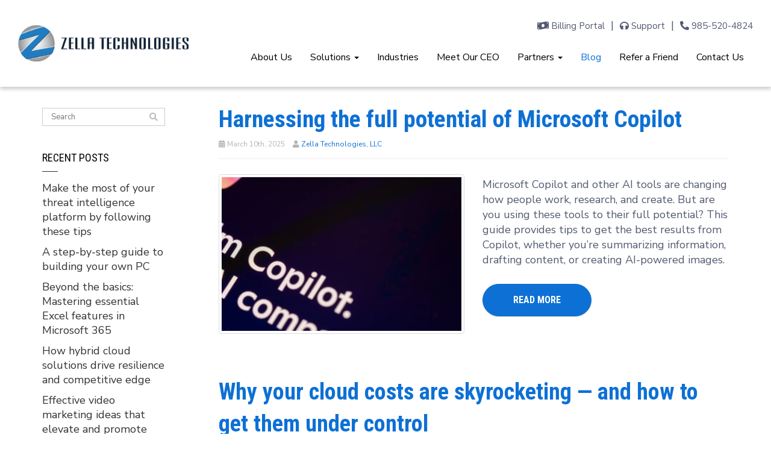

--- FILE ---
content_type: text/html; charset=UTF-8
request_url: https://www.zellatech.com/blog/page/3/
body_size: 21056
content:
<!DOCTYPE html>
<html lang="en-US">
<head>
    <meta charset="UTF-8" />
    <meta http-equiv="X-UA-Compatible" content="IE=edge">
    <meta name="viewport" content="width=device-width, initial-scale=1.0, maximum-scale=2.0, user-scalable=yes"/>
    <title>Blog - Hammond, Baton Rouge, Slidell | Zella Technologies</title>
        <link rel="pingback" href="https://www.zellatech.com/xmlrpc.php" />
        <link href="https://www.zellatech.com/wp-content/themes/phoenix/bootstrap/css/bootstrap.min.css" rel="stylesheet" />
    <link href="https://www.zellatech.com/wp-content/themes/phoenix/fontawesome-pro/css/all.min.css?v=5.11.2-pro" rel="stylesheet" />
    <link href="https://www.zellatech.com/wp-content/themes/phoenix/fontawesome-pro/css/v4-shims.min.css?v=5.11.2-pro" rel="stylesheet" />
    <!--[if IE 7]>
        <link href="//netdna.bootstrapcdn.com/font-awesome/3.1.1/css/font-awesome-ie7.min.css" rel="stylesheet" />
    <![endif]-->
        <link rel="shortcut icon" href="https://www.zellatech.com/wp-content/uploads/2019/02/cropped-favicon.png" type="image/x-icon" />
    <meta name='robots' content='index, follow, max-image-preview:large, max-snippet:-1, max-video-preview:-1' />
	<style>img:is([sizes="auto" i], [sizes^="auto," i]) { contain-intrinsic-size: 3000px 1500px }</style>
	<script id="cookieyes" type="text/javascript" src="https://cdn-cookieyes.com/client_data/b2c7471b0250552854749ee0/script.js"></script>
	<!-- This site is optimized with the Yoast SEO plugin v25.7 - https://yoast.com/wordpress/plugins/seo/ -->
	<link rel="canonical" href="https://www.zellatech.com/blog/page/3/" />
	<link rel="prev" href="https://www.zellatech.com/blog/page/2/" />
	<link rel="next" href="https://www.zellatech.com/blog/page/4/" />
	<meta property="og:locale" content="en_US" />
	<meta property="og:type" content="article" />
	<meta property="og:title" content="Blog - Hammond, Baton Rouge, Slidell | Zella Technologies" />
	<meta property="og:url" content="https://www.zellatech.com/blog/" />
	<meta property="og:site_name" content="Zella Technologies" />
	<script type="application/ld+json" class="yoast-schema-graph">{"@context":"https://schema.org","@graph":[{"@type":["WebPage","CollectionPage"],"@id":"https://www.zellatech.com/blog/","url":"https://www.zellatech.com/blog/page/3/","name":"Blog - Hammond, Baton Rouge, Slidell | Zella Technologies","isPartOf":{"@id":"https://www.zellatech.com/#website"},"datePublished":"2019-02-05T10:24:29+00:00","dateModified":"2019-02-21T11:12:57+00:00","inLanguage":"en-US"},{"@type":"WebSite","@id":"https://www.zellatech.com/#website","url":"https://www.zellatech.com/","name":"Zella Technologies","description":"Just another Pronto Marketing Platform site","potentialAction":[{"@type":"SearchAction","target":{"@type":"EntryPoint","urlTemplate":"https://www.zellatech.com/?s={search_term_string}"},"query-input":{"@type":"PropertyValueSpecification","valueRequired":true,"valueName":"search_term_string"}}],"inLanguage":"en-US"}]}</script>
	<!-- / Yoast SEO plugin. -->


<link rel='dns-prefetch' href='//v0.wordpress.com' />
<link rel="alternate" type="application/rss+xml" title="Zella Technologies &raquo; Feed" href="https://www.zellatech.com/feed/" />
<link rel="alternate" type="application/rss+xml" title="Zella Technologies &raquo; Comments Feed" href="https://www.zellatech.com/comments/feed/" />
		<!-- This site uses the Google Analytics by MonsterInsights plugin v9.7.0 - Using Analytics tracking - https://www.monsterinsights.com/ -->
		<!-- Note: MonsterInsights is not currently configured on this site. The site owner needs to authenticate with Google Analytics in the MonsterInsights settings panel. -->
					<!-- No tracking code set -->
				<!-- / Google Analytics by MonsterInsights -->
		<script type="text/javascript">
/* <![CDATA[ */
window._wpemojiSettings = {"baseUrl":"https:\/\/s.w.org\/images\/core\/emoji\/16.0.1\/72x72\/","ext":".png","svgUrl":"https:\/\/s.w.org\/images\/core\/emoji\/16.0.1\/svg\/","svgExt":".svg","source":{"concatemoji":"https:\/\/www.zellatech.com\/wp-includes\/js\/wp-emoji-release.min.js?ver=b507e8f5dfda806a71c1e6175a50ff1a"}};
/*! This file is auto-generated */
!function(s,n){var o,i,e;function c(e){try{var t={supportTests:e,timestamp:(new Date).valueOf()};sessionStorage.setItem(o,JSON.stringify(t))}catch(e){}}function p(e,t,n){e.clearRect(0,0,e.canvas.width,e.canvas.height),e.fillText(t,0,0);var t=new Uint32Array(e.getImageData(0,0,e.canvas.width,e.canvas.height).data),a=(e.clearRect(0,0,e.canvas.width,e.canvas.height),e.fillText(n,0,0),new Uint32Array(e.getImageData(0,0,e.canvas.width,e.canvas.height).data));return t.every(function(e,t){return e===a[t]})}function u(e,t){e.clearRect(0,0,e.canvas.width,e.canvas.height),e.fillText(t,0,0);for(var n=e.getImageData(16,16,1,1),a=0;a<n.data.length;a++)if(0!==n.data[a])return!1;return!0}function f(e,t,n,a){switch(t){case"flag":return n(e,"\ud83c\udff3\ufe0f\u200d\u26a7\ufe0f","\ud83c\udff3\ufe0f\u200b\u26a7\ufe0f")?!1:!n(e,"\ud83c\udde8\ud83c\uddf6","\ud83c\udde8\u200b\ud83c\uddf6")&&!n(e,"\ud83c\udff4\udb40\udc67\udb40\udc62\udb40\udc65\udb40\udc6e\udb40\udc67\udb40\udc7f","\ud83c\udff4\u200b\udb40\udc67\u200b\udb40\udc62\u200b\udb40\udc65\u200b\udb40\udc6e\u200b\udb40\udc67\u200b\udb40\udc7f");case"emoji":return!a(e,"\ud83e\udedf")}return!1}function g(e,t,n,a){var r="undefined"!=typeof WorkerGlobalScope&&self instanceof WorkerGlobalScope?new OffscreenCanvas(300,150):s.createElement("canvas"),o=r.getContext("2d",{willReadFrequently:!0}),i=(o.textBaseline="top",o.font="600 32px Arial",{});return e.forEach(function(e){i[e]=t(o,e,n,a)}),i}function t(e){var t=s.createElement("script");t.src=e,t.defer=!0,s.head.appendChild(t)}"undefined"!=typeof Promise&&(o="wpEmojiSettingsSupports",i=["flag","emoji"],n.supports={everything:!0,everythingExceptFlag:!0},e=new Promise(function(e){s.addEventListener("DOMContentLoaded",e,{once:!0})}),new Promise(function(t){var n=function(){try{var e=JSON.parse(sessionStorage.getItem(o));if("object"==typeof e&&"number"==typeof e.timestamp&&(new Date).valueOf()<e.timestamp+604800&&"object"==typeof e.supportTests)return e.supportTests}catch(e){}return null}();if(!n){if("undefined"!=typeof Worker&&"undefined"!=typeof OffscreenCanvas&&"undefined"!=typeof URL&&URL.createObjectURL&&"undefined"!=typeof Blob)try{var e="postMessage("+g.toString()+"("+[JSON.stringify(i),f.toString(),p.toString(),u.toString()].join(",")+"));",a=new Blob([e],{type:"text/javascript"}),r=new Worker(URL.createObjectURL(a),{name:"wpTestEmojiSupports"});return void(r.onmessage=function(e){c(n=e.data),r.terminate(),t(n)})}catch(e){}c(n=g(i,f,p,u))}t(n)}).then(function(e){for(var t in e)n.supports[t]=e[t],n.supports.everything=n.supports.everything&&n.supports[t],"flag"!==t&&(n.supports.everythingExceptFlag=n.supports.everythingExceptFlag&&n.supports[t]);n.supports.everythingExceptFlag=n.supports.everythingExceptFlag&&!n.supports.flag,n.DOMReady=!1,n.readyCallback=function(){n.DOMReady=!0}}).then(function(){return e}).then(function(){var e;n.supports.everything||(n.readyCallback(),(e=n.source||{}).concatemoji?t(e.concatemoji):e.wpemoji&&e.twemoji&&(t(e.twemoji),t(e.wpemoji)))}))}((window,document),window._wpemojiSettings);
/* ]]> */
</script>

<style id='wp-emoji-styles-inline-css' type='text/css'>

	img.wp-smiley, img.emoji {
		display: inline !important;
		border: none !important;
		box-shadow: none !important;
		height: 1em !important;
		width: 1em !important;
		margin: 0 0.07em !important;
		vertical-align: -0.1em !important;
		background: none !important;
		padding: 0 !important;
	}
</style>
<link rel='stylesheet' id='wp-block-library-css' href='https://www.zellatech.com/wp-includes/css/dist/block-library/style.min.css?ver=b507e8f5dfda806a71c1e6175a50ff1a' type='text/css' media='all' />
<style id='classic-theme-styles-inline-css' type='text/css'>
/*! This file is auto-generated */
.wp-block-button__link{color:#fff;background-color:#32373c;border-radius:9999px;box-shadow:none;text-decoration:none;padding:calc(.667em + 2px) calc(1.333em + 2px);font-size:1.125em}.wp-block-file__button{background:#32373c;color:#fff;text-decoration:none}
</style>
<style id='feedzy-rss-feeds-loop-style-inline-css' type='text/css'>
.wp-block-feedzy-rss-feeds-loop{display:grid;gap:24px;grid-template-columns:repeat(1,1fr)}@media(min-width:782px){.wp-block-feedzy-rss-feeds-loop.feedzy-loop-columns-2,.wp-block-feedzy-rss-feeds-loop.feedzy-loop-columns-3,.wp-block-feedzy-rss-feeds-loop.feedzy-loop-columns-4,.wp-block-feedzy-rss-feeds-loop.feedzy-loop-columns-5{grid-template-columns:repeat(2,1fr)}}@media(min-width:960px){.wp-block-feedzy-rss-feeds-loop.feedzy-loop-columns-2{grid-template-columns:repeat(2,1fr)}.wp-block-feedzy-rss-feeds-loop.feedzy-loop-columns-3{grid-template-columns:repeat(3,1fr)}.wp-block-feedzy-rss-feeds-loop.feedzy-loop-columns-4{grid-template-columns:repeat(4,1fr)}.wp-block-feedzy-rss-feeds-loop.feedzy-loop-columns-5{grid-template-columns:repeat(5,1fr)}}.wp-block-feedzy-rss-feeds-loop .wp-block-image.is-style-rounded img{border-radius:9999px}

</style>
<style id='global-styles-inline-css' type='text/css'>
:root{--wp--preset--aspect-ratio--square: 1;--wp--preset--aspect-ratio--4-3: 4/3;--wp--preset--aspect-ratio--3-4: 3/4;--wp--preset--aspect-ratio--3-2: 3/2;--wp--preset--aspect-ratio--2-3: 2/3;--wp--preset--aspect-ratio--16-9: 16/9;--wp--preset--aspect-ratio--9-16: 9/16;--wp--preset--color--black: #000000;--wp--preset--color--cyan-bluish-gray: #abb8c3;--wp--preset--color--white: #ffffff;--wp--preset--color--pale-pink: #f78da7;--wp--preset--color--vivid-red: #cf2e2e;--wp--preset--color--luminous-vivid-orange: #ff6900;--wp--preset--color--luminous-vivid-amber: #fcb900;--wp--preset--color--light-green-cyan: #7bdcb5;--wp--preset--color--vivid-green-cyan: #00d084;--wp--preset--color--pale-cyan-blue: #8ed1fc;--wp--preset--color--vivid-cyan-blue: #0693e3;--wp--preset--color--vivid-purple: #9b51e0;--wp--preset--gradient--vivid-cyan-blue-to-vivid-purple: linear-gradient(135deg,rgba(6,147,227,1) 0%,rgb(155,81,224) 100%);--wp--preset--gradient--light-green-cyan-to-vivid-green-cyan: linear-gradient(135deg,rgb(122,220,180) 0%,rgb(0,208,130) 100%);--wp--preset--gradient--luminous-vivid-amber-to-luminous-vivid-orange: linear-gradient(135deg,rgba(252,185,0,1) 0%,rgba(255,105,0,1) 100%);--wp--preset--gradient--luminous-vivid-orange-to-vivid-red: linear-gradient(135deg,rgba(255,105,0,1) 0%,rgb(207,46,46) 100%);--wp--preset--gradient--very-light-gray-to-cyan-bluish-gray: linear-gradient(135deg,rgb(238,238,238) 0%,rgb(169,184,195) 100%);--wp--preset--gradient--cool-to-warm-spectrum: linear-gradient(135deg,rgb(74,234,220) 0%,rgb(151,120,209) 20%,rgb(207,42,186) 40%,rgb(238,44,130) 60%,rgb(251,105,98) 80%,rgb(254,248,76) 100%);--wp--preset--gradient--blush-light-purple: linear-gradient(135deg,rgb(255,206,236) 0%,rgb(152,150,240) 100%);--wp--preset--gradient--blush-bordeaux: linear-gradient(135deg,rgb(254,205,165) 0%,rgb(254,45,45) 50%,rgb(107,0,62) 100%);--wp--preset--gradient--luminous-dusk: linear-gradient(135deg,rgb(255,203,112) 0%,rgb(199,81,192) 50%,rgb(65,88,208) 100%);--wp--preset--gradient--pale-ocean: linear-gradient(135deg,rgb(255,245,203) 0%,rgb(182,227,212) 50%,rgb(51,167,181) 100%);--wp--preset--gradient--electric-grass: linear-gradient(135deg,rgb(202,248,128) 0%,rgb(113,206,126) 100%);--wp--preset--gradient--midnight: linear-gradient(135deg,rgb(2,3,129) 0%,rgb(40,116,252) 100%);--wp--preset--font-size--small: 13px;--wp--preset--font-size--medium: 20px;--wp--preset--font-size--large: 36px;--wp--preset--font-size--x-large: 42px;--wp--preset--spacing--20: 0.44rem;--wp--preset--spacing--30: 0.67rem;--wp--preset--spacing--40: 1rem;--wp--preset--spacing--50: 1.5rem;--wp--preset--spacing--60: 2.25rem;--wp--preset--spacing--70: 3.38rem;--wp--preset--spacing--80: 5.06rem;--wp--preset--shadow--natural: 6px 6px 9px rgba(0, 0, 0, 0.2);--wp--preset--shadow--deep: 12px 12px 50px rgba(0, 0, 0, 0.4);--wp--preset--shadow--sharp: 6px 6px 0px rgba(0, 0, 0, 0.2);--wp--preset--shadow--outlined: 6px 6px 0px -3px rgba(255, 255, 255, 1), 6px 6px rgba(0, 0, 0, 1);--wp--preset--shadow--crisp: 6px 6px 0px rgba(0, 0, 0, 1);}:where(.is-layout-flex){gap: 0.5em;}:where(.is-layout-grid){gap: 0.5em;}body .is-layout-flex{display: flex;}.is-layout-flex{flex-wrap: wrap;align-items: center;}.is-layout-flex > :is(*, div){margin: 0;}body .is-layout-grid{display: grid;}.is-layout-grid > :is(*, div){margin: 0;}:where(.wp-block-columns.is-layout-flex){gap: 2em;}:where(.wp-block-columns.is-layout-grid){gap: 2em;}:where(.wp-block-post-template.is-layout-flex){gap: 1.25em;}:where(.wp-block-post-template.is-layout-grid){gap: 1.25em;}.has-black-color{color: var(--wp--preset--color--black) !important;}.has-cyan-bluish-gray-color{color: var(--wp--preset--color--cyan-bluish-gray) !important;}.has-white-color{color: var(--wp--preset--color--white) !important;}.has-pale-pink-color{color: var(--wp--preset--color--pale-pink) !important;}.has-vivid-red-color{color: var(--wp--preset--color--vivid-red) !important;}.has-luminous-vivid-orange-color{color: var(--wp--preset--color--luminous-vivid-orange) !important;}.has-luminous-vivid-amber-color{color: var(--wp--preset--color--luminous-vivid-amber) !important;}.has-light-green-cyan-color{color: var(--wp--preset--color--light-green-cyan) !important;}.has-vivid-green-cyan-color{color: var(--wp--preset--color--vivid-green-cyan) !important;}.has-pale-cyan-blue-color{color: var(--wp--preset--color--pale-cyan-blue) !important;}.has-vivid-cyan-blue-color{color: var(--wp--preset--color--vivid-cyan-blue) !important;}.has-vivid-purple-color{color: var(--wp--preset--color--vivid-purple) !important;}.has-black-background-color{background-color: var(--wp--preset--color--black) !important;}.has-cyan-bluish-gray-background-color{background-color: var(--wp--preset--color--cyan-bluish-gray) !important;}.has-white-background-color{background-color: var(--wp--preset--color--white) !important;}.has-pale-pink-background-color{background-color: var(--wp--preset--color--pale-pink) !important;}.has-vivid-red-background-color{background-color: var(--wp--preset--color--vivid-red) !important;}.has-luminous-vivid-orange-background-color{background-color: var(--wp--preset--color--luminous-vivid-orange) !important;}.has-luminous-vivid-amber-background-color{background-color: var(--wp--preset--color--luminous-vivid-amber) !important;}.has-light-green-cyan-background-color{background-color: var(--wp--preset--color--light-green-cyan) !important;}.has-vivid-green-cyan-background-color{background-color: var(--wp--preset--color--vivid-green-cyan) !important;}.has-pale-cyan-blue-background-color{background-color: var(--wp--preset--color--pale-cyan-blue) !important;}.has-vivid-cyan-blue-background-color{background-color: var(--wp--preset--color--vivid-cyan-blue) !important;}.has-vivid-purple-background-color{background-color: var(--wp--preset--color--vivid-purple) !important;}.has-black-border-color{border-color: var(--wp--preset--color--black) !important;}.has-cyan-bluish-gray-border-color{border-color: var(--wp--preset--color--cyan-bluish-gray) !important;}.has-white-border-color{border-color: var(--wp--preset--color--white) !important;}.has-pale-pink-border-color{border-color: var(--wp--preset--color--pale-pink) !important;}.has-vivid-red-border-color{border-color: var(--wp--preset--color--vivid-red) !important;}.has-luminous-vivid-orange-border-color{border-color: var(--wp--preset--color--luminous-vivid-orange) !important;}.has-luminous-vivid-amber-border-color{border-color: var(--wp--preset--color--luminous-vivid-amber) !important;}.has-light-green-cyan-border-color{border-color: var(--wp--preset--color--light-green-cyan) !important;}.has-vivid-green-cyan-border-color{border-color: var(--wp--preset--color--vivid-green-cyan) !important;}.has-pale-cyan-blue-border-color{border-color: var(--wp--preset--color--pale-cyan-blue) !important;}.has-vivid-cyan-blue-border-color{border-color: var(--wp--preset--color--vivid-cyan-blue) !important;}.has-vivid-purple-border-color{border-color: var(--wp--preset--color--vivid-purple) !important;}.has-vivid-cyan-blue-to-vivid-purple-gradient-background{background: var(--wp--preset--gradient--vivid-cyan-blue-to-vivid-purple) !important;}.has-light-green-cyan-to-vivid-green-cyan-gradient-background{background: var(--wp--preset--gradient--light-green-cyan-to-vivid-green-cyan) !important;}.has-luminous-vivid-amber-to-luminous-vivid-orange-gradient-background{background: var(--wp--preset--gradient--luminous-vivid-amber-to-luminous-vivid-orange) !important;}.has-luminous-vivid-orange-to-vivid-red-gradient-background{background: var(--wp--preset--gradient--luminous-vivid-orange-to-vivid-red) !important;}.has-very-light-gray-to-cyan-bluish-gray-gradient-background{background: var(--wp--preset--gradient--very-light-gray-to-cyan-bluish-gray) !important;}.has-cool-to-warm-spectrum-gradient-background{background: var(--wp--preset--gradient--cool-to-warm-spectrum) !important;}.has-blush-light-purple-gradient-background{background: var(--wp--preset--gradient--blush-light-purple) !important;}.has-blush-bordeaux-gradient-background{background: var(--wp--preset--gradient--blush-bordeaux) !important;}.has-luminous-dusk-gradient-background{background: var(--wp--preset--gradient--luminous-dusk) !important;}.has-pale-ocean-gradient-background{background: var(--wp--preset--gradient--pale-ocean) !important;}.has-electric-grass-gradient-background{background: var(--wp--preset--gradient--electric-grass) !important;}.has-midnight-gradient-background{background: var(--wp--preset--gradient--midnight) !important;}.has-small-font-size{font-size: var(--wp--preset--font-size--small) !important;}.has-medium-font-size{font-size: var(--wp--preset--font-size--medium) !important;}.has-large-font-size{font-size: var(--wp--preset--font-size--large) !important;}.has-x-large-font-size{font-size: var(--wp--preset--font-size--x-large) !important;}
:where(.wp-block-post-template.is-layout-flex){gap: 1.25em;}:where(.wp-block-post-template.is-layout-grid){gap: 1.25em;}
:where(.wp-block-columns.is-layout-flex){gap: 2em;}:where(.wp-block-columns.is-layout-grid){gap: 2em;}
:root :where(.wp-block-pullquote){font-size: 1.5em;line-height: 1.6;}
</style>
<link rel='stylesheet' id='wooslider-flexslider-css' href='https://www.zellatech.com/wp-content/plugins/wooslider/assets/css/flexslider.css?ver=2.0.1' type='text/css' media='all' />
<link rel='stylesheet' id='wooslider-common-css' href='https://www.zellatech.com/wp-content/plugins/wooslider/assets/css/style.css?ver=2.0.1' type='text/css' media='all' />
<script type="text/javascript" src="https://www.zellatech.com/wp-includes/js/jquery/jquery.min.js?ver=3.7.1" id="jquery-core-js"></script>
<script type="text/javascript" src="https://www.zellatech.com/wp-includes/js/jquery/jquery-migrate.min.js?ver=3.4.1" id="jquery-migrate-js"></script>
<script type="text/javascript" src="https://www.zellatech.com/wp-content/plugins/stop-user-enumeration/frontend/js/frontend.js?ver=1.7.5" id="stop-user-enumeration-js" defer="defer" data-wp-strategy="defer"></script>
<link rel="https://api.w.org/" href="https://www.zellatech.com/wp-json/" /><link rel="EditURI" type="application/rsd+xml" title="RSD" href="https://www.zellatech.com/xmlrpc.php?rsd" />

<style type="text/css">
.feedzy-rss-link-icon:after {
	content: url("https://www.zellatech.com/wp-content/plugins/feedzy-rss-feeds/img/external-link.png");
	margin-left: 3px;
}
</style>
		<link rel="icon" href="https://www.zellatech.com/wp-content/uploads/2019/02/cropped-favicon-32x32.png" sizes="32x32" />
<link rel="icon" href="https://www.zellatech.com/wp-content/uploads/2019/02/cropped-favicon-192x192.png" sizes="192x192" />
<link rel="apple-touch-icon" href="https://www.zellatech.com/wp-content/uploads/2019/02/cropped-favicon-180x180.png" />
<meta name="msapplication-TileImage" content="https://www.zellatech.com/wp-content/uploads/2019/02/cropped-favicon-270x270.png" />
<link rel="stylesheet" id="main-css" href="https://www.zellatech.com/wp-content/themes/phoenix/css/main.css?1734333140" type="text/css" media="all" />
<link rel="stylesheet" id="style-css" href="https://www.zellatech.com/wp-content/themes/phoenix-child/style.css?1526288544" type="text/css" media="all" />
<style>
h1, h2, h3, h4, h5, h6 { font-family: ; color: #162447; }
input, button, select, textarea, body { font-family: ; }
body { color: #535972;}
.body-background { }
a { color: #0d70d5; }
.segment1 { color:#535972;background-color: #ffffff;}
.segment1 h1, .segment1 h2, .segment1 h3, .segment1 h4, .segment1 h5, .segment1 h6 { color: #162447; }
.segment2 { color: #535972;background-color: #f2f2f2;}
.segment2 h1, .segment2 h2, .segment2 h3, .segment2 h4, .segment2 h5, .segment2 h6 { color: #162447; }
.segment3 { color: #535972;background-color: #74b9ff;}
.segment3 h1, .segment3 h2, .segment3 h3, .segment3 h4, .segment3 h5, .segment3 h6 { color: #162447; }
.segment4 { color: #ffffff;background-color: #0d70d5;}
.segment4 h1, .segment4 h2, .segment4 h3, .segment4 h4, .segment4 h5, .segment4 h6 { color: #ffffff; }
.segment5 { color: #ffffff;background-color: #162447;}
.segment5 h1, .segment5 h2, .segment5 h3, .segment5 h4, .segment5 h5, .segment5 h6 { color: #ffffff; }
.accent { color: #0d70d5; }
/* Tablets */
@media (max-width: 768px) {
body {}
}
/* Landscape phones and down */
@media (max-width: 480px) {
body {}
}
</style><!-- hook code snippet header -->
<style>
html {
	height: auto;
}

#mobile-menu:not( .mm-menu ) {
	display: none;
}

#ham-toggle {
	padding: 0;
	float: right;
}

@media (max-width: 767px) {
	html {
		margin-top: 0 !important;
	}
	.logged-in .page-wrap {
		padding-top: 46px;
	}

	/**
	* this property may be different depend on the look of your header
	*/
	#ham-toggle {
		position: absolute;
		right: 0;
		top: 50%;
		-webkit-transform: translateY(-50%);
		transform: translateY(-50%);
		margin-top: -28px;
	}
}
</style><style>
.inner-masthead {
    min-height: 350px;
    text-align: center;
    position: relative;
}

.inner-masthead > div{
    position: static;
}

.title-masthead {
   position: absolute;
   top: 50%;
   left: 50%;
   transform: translate(-50%,-50%);
   min-width: 100%;
}

.title-masthead h1 {
    font-size: 46px;
    /* font-weight: 700; */
    /* text-transform: uppercase; */
}


@media  (max-width: 1199px) {
    .title-masthead h1 {
        font-size: 38px;
    }
}

@media  (max-width: 991px) {
    .title-masthead h1 {
        font-size: 46px;
    }
}

@media (max-width: 767px) {
  .inner-masthead {
    min-height: 250px;
  }
  .title-masthead h1 {
    font-size: 32px;
   }
}
</style><style>
/* example https://ecommerce.pi.bypronto.com/services/innerpage-service-index-design-d/innerpage-service-detail-design-d/ */

/* sidebar */
div[role="complementary"]{
  width: 20%;
}

div[role="complementary"] .inner {
  border: 0 none;
  border-radius: 0;
}

div[role="complementary"] aside > h3:hover, 
div[role="complementary"] div > h3:hover {
  background: none;
}

div[role="complementary"] aside > h3, 
div[role="complementary"] div > h3 {
  background-color: transparent;
  border-bottom: 0 none;
  border-top: 0 none;
  padding: 0;
}

div[role="complementary"] aside > .nav-tabs, 
div[role="complementary"] div > ul {
  margin-left: 0;
  margin-right: 0;
  padding: 0;
  border: 0;
}

div[role="complementary"] .flexnav a.current-page {
  color: #EE0000 !important; /* edit this property for active page */
}

.sidebar-content .nav.nav-tabs.nav-stacked a,
div[role="complementary"] .widget > ul > li > a{
  background: rgba(0, 0, 0, 0) none repeat scroll 0 0;
  border: 0 none;
  padding: 7px 0;
  color: #333;
}

.sidebar-content .nav.nav-tabs.nav-stacked a:hover,
div[role="complementary"] .widget > ul > li > a:hover,
.sidebar-content .nav.nav-tabs.nav-stacked a:active,
div[role="complementary"] .widget > ul > li > a:active,
.sidebar-content .nav.nav-tabs.nav-stacked a:focus,
div[role="complementary"] .widget > ul > li > a:focus  {
  color: #0D70D5; /* edit this property for recent post widget */
  text-decoration: none;
}

div[role="complementary"] div ul {
  padding-left: 0;
}

div[role="complementary"] .inner ul ul {
  font-size: 12px;
  margin-left: 30px;
  list-style: outside none none;
}

div[role="complementary"] .inner ul ul li a {
  border-top: 0 none !important;
  display: inline;
  color: #666;
}

div[role="complementary"] .inner ul ul li a::before {
  content: "";
  display: block;
  font-family: fontawesome;
  height: 0;
  left: -1em;
  position: relative;
  width: 0;
}

div[role="complementary"] .inner ul ul li {
  margin: 5px 0;
  overflow: visible;
}

div[role="complementary"] .widget-title::after, 
div[role="complementary"] h3::after {
  background: #303030 none repeat scroll 0 0; /*edit this property for underline color */
  content: "";
  display: block;
  height: 1px;
  margin-top: 10px;
  width: 26px;
}

div[role="complementary"] .widget-title {
  color: #000; /* edit this property to dark color */
  font-size: 18px;
  font-weight: 400;
  text-transform: uppercase;
}

div[role="complementary"] .widget-title a {
  color: #000; /* edit this property to dark color */
}

div[role="complementary"] .product-categories {
  font-size: 12px;
  list-style: outside none none;
  margin-top: 20px;
  padding: 0;
}

div[role="complementary"] div form > select {
    width: 100%;
    margin: 10px 0;
}

div[role="complementary"] .well {
  background-color: #f2f2f2;
  border-radius: 0;
  box-shadow: none;
}

div[role="complementary"] > .inner > .search-widget:first-child {
  background: rgba(0, 0, 0, 0) none repeat scroll 0 0;
  border-radius: 0;
  padding: 0;
  margin-bottom: 30px;
}

div[role="complementary"] > .inner > .search-widget:first-child .navbar-search .search-query {
  border: 1px solid #ccc;
  border-radius: 0;
  box-shadow: none;
  font-weight: lighter;
}

div[role="complementary"] div > select {
  margin: 10px 0;
  width: 100%;
}

div[role="complementary"] .inner div > div, 
div[role="complementary"] .inner div > p {
  margin: 0;
}

div[role="complementary"] div > ul > li {
  border: 0 none;
  padding: 5px 0;
}

.sidebar-content .nav.nav-tabs.nav-stacked .parent ul a.selected, 
.sidebar-content .nav li li a:hover, 
div[role="complementary"] div > ul > li:hover {
  background-color: transparent;
  border: 0 none !important;
}

@media (min-width: 992px) and (max-width: 1199px) {

}

@media  (max-width: 991px) {
  div[role="complementary"] {
  width: 30%;
  }
}
@media (max-width: 767px) {
  div[role="complementary"] {
  width: 100%;
  }
}
</style><!-- Google tag (gtag.js) -->
<script async src="https://www.googletagmanager.com/gtag/js?id=G-8HC9C59HP6"></script>
<script>
  window.dataLayer = window.dataLayer || [];
  function gtag(){dataLayer.push(arguments);}
  gtag('js', new Date());

  gtag('config', 'G-8HC9C59HP6');
</script><script type="text/javascript">
    (function(c,l,a,r,i,t,y){
        c[a]=c[a]||function(){(c[a].q=c[a].q||[]).push(arguments)};
        t=l.createElement(r);t.async=1;t.src="https://www.clarity.ms/tag/"+i;
        y=l.getElementsByTagName(r)[0];y.parentNode.insertBefore(t,y);
    })(window, document, "clarity", "script", "ezc31nblg8");
</script><style>
@import url('https://fonts.googleapis.com/css?family=Roboto+Condensed:400,700');
@import url('https://fonts.googleapis.com/css?family=Nunito+Sans:400,700');
input,
input.h1,
input.h2,
input.h3,
input.h4,
input.h5,
input.h6,
input .h1,
input .h2,
input .h3,
input .h4,
input .h5,
input .h6,
button,
button.h1,
button.h2,
button.h3,
button.h4,
button.h5,
button.h6,
button .h1,
button .h2,
button .h3,
button .h4,
button .h5,
button .h6,
select,
select.h1,
select.h2,
select.h3,
select.h4,
select.h5,
select.h6,
select .h1,
select .h2,
select .h3,
select .h4,
select .h5,
select .h6,
textarea,
textarea.h1,
textarea.h2,
textarea.h3,
textarea.h4,
textarea.h5,
textarea.h6,
textarea .h1,
textarea .h2,
textarea .h3,
textarea .h4,
textarea .h5,
textarea .h6,
body,
body.h1,
body.h2,
body.h3,
body.h4,
body.h5,
body.h6,
body .h1,
body .h2,
body .h3,
body .h4,
body .h5,
body .h6,
.lead,
.lead.h1,
.lead.h2,
.lead.h3,
.lead.h4,
.lead.h5,
.lead.h6,
.lead .h1,
.lead .h2,
.lead .h3,
.lead .h4,
.lead .h5,
.lead .h6,
.font-body,
.font-body.h1,
.font-body.h2,
.font-body.h3,
.font-body.h4,
.font-body.h5,
.font-body.h6,
.font-body .h1,
.font-body .h2,
.font-body .h3,
.font-body .h4,
.font-body .h5,
.font-body .h6 {
  font-family: 'Nunito Sans', sans-serif;
  font-weight: 400;
}
input strong,
input.bold,
input .bold,
input.h1 strong,
input.h1.bold,
input.h1 .bold,
input.h2 strong,
input.h2.bold,
input.h2 .bold,
input.h3 strong,
input.h3.bold,
input.h3 .bold,
input.h4 strong,
input.h4.bold,
input.h4 .bold,
input.h5 strong,
input.h5.bold,
input.h5 .bold,
input.h6 strong,
input.h6.bold,
input.h6 .bold,
input .h1 strong,
input .h1.bold,
input .h1 .bold,
input .h2 strong,
input .h2.bold,
input .h2 .bold,
input .h3 strong,
input .h3.bold,
input .h3 .bold,
input .h4 strong,
input .h4.bold,
input .h4 .bold,
input .h5 strong,
input .h5.bold,
input .h5 .bold,
input .h6 strong,
input .h6.bold,
input .h6 .bold,
button strong,
button.bold,
button .bold,
button.h1 strong,
button.h1.bold,
button.h1 .bold,
button.h2 strong,
button.h2.bold,
button.h2 .bold,
button.h3 strong,
button.h3.bold,
button.h3 .bold,
button.h4 strong,
button.h4.bold,
button.h4 .bold,
button.h5 strong,
button.h5.bold,
button.h5 .bold,
button.h6 strong,
button.h6.bold,
button.h6 .bold,
button .h1 strong,
button .h1.bold,
button .h1 .bold,
button .h2 strong,
button .h2.bold,
button .h2 .bold,
button .h3 strong,
button .h3.bold,
button .h3 .bold,
button .h4 strong,
button .h4.bold,
button .h4 .bold,
button .h5 strong,
button .h5.bold,
button .h5 .bold,
button .h6 strong,
button .h6.bold,
button .h6 .bold,
select strong,
select.bold,
select .bold,
select.h1 strong,
select.h1.bold,
select.h1 .bold,
select.h2 strong,
select.h2.bold,
select.h2 .bold,
select.h3 strong,
select.h3.bold,
select.h3 .bold,
select.h4 strong,
select.h4.bold,
select.h4 .bold,
select.h5 strong,
select.h5.bold,
select.h5 .bold,
select.h6 strong,
select.h6.bold,
select.h6 .bold,
select .h1 strong,
select .h1.bold,
select .h1 .bold,
select .h2 strong,
select .h2.bold,
select .h2 .bold,
select .h3 strong,
select .h3.bold,
select .h3 .bold,
select .h4 strong,
select .h4.bold,
select .h4 .bold,
select .h5 strong,
select .h5.bold,
select .h5 .bold,
select .h6 strong,
select .h6.bold,
select .h6 .bold,
textarea strong,
textarea.bold,
textarea .bold,
textarea.h1 strong,
textarea.h1.bold,
textarea.h1 .bold,
textarea.h2 strong,
textarea.h2.bold,
textarea.h2 .bold,
textarea.h3 strong,
textarea.h3.bold,
textarea.h3 .bold,
textarea.h4 strong,
textarea.h4.bold,
textarea.h4 .bold,
textarea.h5 strong,
textarea.h5.bold,
textarea.h5 .bold,
textarea.h6 strong,
textarea.h6.bold,
textarea.h6 .bold,
textarea .h1 strong,
textarea .h1.bold,
textarea .h1 .bold,
textarea .h2 strong,
textarea .h2.bold,
textarea .h2 .bold,
textarea .h3 strong,
textarea .h3.bold,
textarea .h3 .bold,
textarea .h4 strong,
textarea .h4.bold,
textarea .h4 .bold,
textarea .h5 strong,
textarea .h5.bold,
textarea .h5 .bold,
textarea .h6 strong,
textarea .h6.bold,
textarea .h6 .bold,
body strong,
body.bold,
body .bold,
body.h1 strong,
body.h1.bold,
body.h1 .bold,
body.h2 strong,
body.h2.bold,
body.h2 .bold,
body.h3 strong,
body.h3.bold,
body.h3 .bold,
body.h4 strong,
body.h4.bold,
body.h4 .bold,
body.h5 strong,
body.h5.bold,
body.h5 .bold,
body.h6 strong,
body.h6.bold,
body.h6 .bold,
body .h1 strong,
body .h1.bold,
body .h1 .bold,
body .h2 strong,
body .h2.bold,
body .h2 .bold,
body .h3 strong,
body .h3.bold,
body .h3 .bold,
body .h4 strong,
body .h4.bold,
body .h4 .bold,
body .h5 strong,
body .h5.bold,
body .h5 .bold,
body .h6 strong,
body .h6.bold,
body .h6 .bold,
.lead strong,
.lead.bold,
.lead .bold,
.lead.h1 strong,
.lead.h1.bold,
.lead.h1 .bold,
.lead.h2 strong,
.lead.h2.bold,
.lead.h2 .bold,
.lead.h3 strong,
.lead.h3.bold,
.lead.h3 .bold,
.lead.h4 strong,
.lead.h4.bold,
.lead.h4 .bold,
.lead.h5 strong,
.lead.h5.bold,
.lead.h5 .bold,
.lead.h6 strong,
.lead.h6.bold,
.lead.h6 .bold,
.lead .h1 strong,
.lead .h1.bold,
.lead .h1 .bold,
.lead .h2 strong,
.lead .h2.bold,
.lead .h2 .bold,
.lead .h3 strong,
.lead .h3.bold,
.lead .h3 .bold,
.lead .h4 strong,
.lead .h4.bold,
.lead .h4 .bold,
.lead .h5 strong,
.lead .h5.bold,
.lead .h5 .bold,
.lead .h6 strong,
.lead .h6.bold,
.lead .h6 .bold,
.font-body strong,
.font-body.bold,
.font-body .bold,
.font-body.h1 strong,
.font-body.h1.bold,
.font-body.h1 .bold,
.font-body.h2 strong,
.font-body.h2.bold,
.font-body.h2 .bold,
.font-body.h3 strong,
.font-body.h3.bold,
.font-body.h3 .bold,
.font-body.h4 strong,
.font-body.h4.bold,
.font-body.h4 .bold,
.font-body.h5 strong,
.font-body.h5.bold,
.font-body.h5 .bold,
.font-body.h6 strong,
.font-body.h6.bold,
.font-body.h6 .bold,
.font-body .h1 strong,
.font-body .h1.bold,
.font-body .h1 .bold,
.font-body .h2 strong,
.font-body .h2.bold,
.font-body .h2 .bold,
.font-body .h3 strong,
.font-body .h3.bold,
.font-body .h3 .bold,
.font-body .h4 strong,
.font-body .h4.bold,
.font-body .h4 .bold,
.font-body .h5 strong,
.font-body .h5.bold,
.font-body .h5 .bold,
.font-body .h6 strong,
.font-body .h6.bold,
.font-body .h6 .bold {
  font-weight: 700;
}
h1,
h1.h1,
h1.h2,
h1.h3,
h1.h4,
h1.h5,
h1.h6,
h2,
h2.h1,
h2.h2,
h2.h3,
h2.h4,
h2.h5,
h2.h6,
h3,
h3.h1,
h3.h2,
h3.h3,
h3.h4,
h3.h5,
h3.h6,
h4,
h4.h1,
h4.h2,
h4.h3,
h4.h4,
h4.h5,
h4.h6,
h5,
h5.h1,
h5.h2,
h5.h3,
h5.h4,
h5.h5,
h5.h6,
h6,
h6.h1,
h6.h2,
h6.h3,
h6.h4,
h6.h5,
h6.h6,
.font-heading,
.font-heading.h1,
.font-heading.h2,
.font-heading.h3,
.font-heading.h4,
.font-heading.h5,
.font-heading.h6 {
  font-family: 'Roboto Condensed', sans-serif;
  font-weight: 700;
}
h1 strong,
h1.bold,
h1 .bold,
h1.h1 strong,
h1.h1.bold,
h1.h1 .bold,
h1.h2 strong,
h1.h2.bold,
h1.h2 .bold,
h1.h3 strong,
h1.h3.bold,
h1.h3 .bold,
h1.h4 strong,
h1.h4.bold,
h1.h4 .bold,
h1.h5 strong,
h1.h5.bold,
h1.h5 .bold,
h1.h6 strong,
h1.h6.bold,
h1.h6 .bold,
h2 strong,
h2.bold,
h2 .bold,
h2.h1 strong,
h2.h1.bold,
h2.h1 .bold,
h2.h2 strong,
h2.h2.bold,
h2.h2 .bold,
h2.h3 strong,
h2.h3.bold,
h2.h3 .bold,
h2.h4 strong,
h2.h4.bold,
h2.h4 .bold,
h2.h5 strong,
h2.h5.bold,
h2.h5 .bold,
h2.h6 strong,
h2.h6.bold,
h2.h6 .bold,
h3 strong,
h3.bold,
h3 .bold,
h3.h1 strong,
h3.h1.bold,
h3.h1 .bold,
h3.h2 strong,
h3.h2.bold,
h3.h2 .bold,
h3.h3 strong,
h3.h3.bold,
h3.h3 .bold,
h3.h4 strong,
h3.h4.bold,
h3.h4 .bold,
h3.h5 strong,
h3.h5.bold,
h3.h5 .bold,
h3.h6 strong,
h3.h6.bold,
h3.h6 .bold,
h4 strong,
h4.bold,
h4 .bold,
h4.h1 strong,
h4.h1.bold,
h4.h1 .bold,
h4.h2 strong,
h4.h2.bold,
h4.h2 .bold,
h4.h3 strong,
h4.h3.bold,
h4.h3 .bold,
h4.h4 strong,
h4.h4.bold,
h4.h4 .bold,
h4.h5 strong,
h4.h5.bold,
h4.h5 .bold,
h4.h6 strong,
h4.h6.bold,
h4.h6 .bold,
h5 strong,
h5.bold,
h5 .bold,
h5.h1 strong,
h5.h1.bold,
h5.h1 .bold,
h5.h2 strong,
h5.h2.bold,
h5.h2 .bold,
h5.h3 strong,
h5.h3.bold,
h5.h3 .bold,
h5.h4 strong,
h5.h4.bold,
h5.h4 .bold,
h5.h5 strong,
h5.h5.bold,
h5.h5 .bold,
h5.h6 strong,
h5.h6.bold,
h5.h6 .bold,
h6 strong,
h6.bold,
h6 .bold,
h6.h1 strong,
h6.h1.bold,
h6.h1 .bold,
h6.h2 strong,
h6.h2.bold,
h6.h2 .bold,
h6.h3 strong,
h6.h3.bold,
h6.h3 .bold,
h6.h4 strong,
h6.h4.bold,
h6.h4 .bold,
h6.h5 strong,
h6.h5.bold,
h6.h5 .bold,
h6.h6 strong,
h6.h6.bold,
h6.h6 .bold,
.font-heading strong,
.font-heading.bold,
.font-heading .bold,
.font-heading.h1 strong,
.font-heading.h1.bold,
.font-heading.h1 .bold,
.font-heading.h2 strong,
.font-heading.h2.bold,
.font-heading.h2 .bold,
.font-heading.h3 strong,
.font-heading.h3.bold,
.font-heading.h3 .bold,
.font-heading.h4 strong,
.font-heading.h4.bold,
.font-heading.h4 .bold,
.font-heading.h5 strong,
.font-heading.h5.bold,
.font-heading.h5 .bold,
.font-heading.h6 strong,
.font-heading.h6.bold,
.font-heading.h6 .bold {
  font-weight: 700;
}
.lead {
  font-family: 'Roboto Condensed', sans-serif;
  font-weight: 400;
}
::selection {
  background: #0D70D5;
}
::-moz-selection {
  background: #0D70D5;
}
.home a {
  text-decoration: none;
}
body,
p,
.gform_body .gfield input,
.gform_body .gfield textarea,
.gform_body .gfield select {
  font-size: 18px;
  line-height: 1.44;
}
h1,
h2,
h3,
h4,
h5,
h6,
.h1,
.h2,
.h3,
.h4,
.h5,
.h6 {
  line-height: 1.4;
}
h1,
.h1 {
  font-size: 46px;
}
h2,
.h2 {
  font-size: 38px;
}
h3,
.h3 {
  font-size: 26px;
}
h4,
.h4 {
  font-size: 20px;
}
h5,
.h5 {
  font-size: 18px;
}
h6,
.h6 {
  font-size: 16px;
}
.lead {
  font-size: 24px;
  line-height: 1.44;
}
#topcontrol {
  background-color: rgba(0,0,0,0.1);
  background-position: center center;
  background-repeat: no-repeat;
  -webkit-transition: all 0.2s ease-out;
  -moz-transition: all 0.2s ease-out;
  -o-transition: all 0.2s ease-out;
  -ms-transition: all 0.2s ease-out;
  transition: all 0.2s ease-out;
  border-radius: 3px;
  color: #ffffff;
  height: 48px;
  line-height: 55px;
  margin: 0 15px 15px 0;
  text-align: center;
  width: 48px;
  z-index: 10000;
}
#scrolltotop:before {
  border-color: rgba(255,255,255,0) rgba(255,255,255,0) #ffffff;
  border-image: none;
  border-style: solid;
  border-width: 10px;
  content: "";
  height: 0;
  left: 28%;
  position: absolute;
  top: 17%;
  width: 0;
}
#topcontrol:hover {
  background-color: #0a57a5;
}
.accent {
  color: #0D70D5 !important;
}
.accent2 {
  color: #162447 !important;
}
.accent3 {
  color: #0D0C33 !important;
}
.accent4 {
  color: #7FC34C !important;
}
.accent5 {
  color: #535972 !important;
}
.font-custom1 {
  font-size: 16px;
}
.font-custom2 {
  font-size: 15px;
}
.font-custom3 {
  font-size: 120px;
}
a:hover,
.sidebar-content .nav.nav-tabs.nav-stacked .parent ul a.selected,
.sidebar-content .nav li li a:hover,
div[role="complementary"] div > ul > li:hover {
  color: #0b5caf;
}
a,
.nav-tabs > .active > a,
.nav-tabs > .active > a:hover,
.nav-tabs > .active > a:focus,
.nav li a:hover,
.nav li a:focus,
.navbar .nav > li > a:focus,
.navbar .nav > li > a:hover,
.pagination ul > li > a:hover,
.pagination ul > li > a:focus,
.pagination ul > .active > a,
.pagination ul > .active > span,
nav[role="navigation"] .nav-normal > .active > a,
nav[role="navigation"] .nav-normal li a:hover,
nav[role="navigation"] .nav-pills-square > .active > a,
nav[role="navigation"] .nav-bar > li > a:hover,
nav[role="navigation"] .nav-bar > li > a:focus,
nav[role="navigation"] .nav-bar > .active > a,
nav[role="navigation"] .nav-bar-top > .active > a,
nav[role="navigation"] .nav-bar-top > li > a:hover,
nav[role="navigation"] .nav-bar-underline > .active > a,
nav[role="navigation"] .nav-underline > .active > a,
nav[role="navigation"] .nav-underline > li > a:hover,
nav[role="navigation"] .nav-separator > .active > a,
nav[role="navigation"] .nav-separator > li > a:hover,
.sidebar-content .nav a.active,
div[role="complementary"] div > ul > li:active,
.sidebar-content .nav li a:hover,
.sidebar-content .nav li a:focus {
  color: #0D70D5;
}
.nav a:hover .caret {
  border-bottom-color: #0D70D5;
  border-top-color: #0D70D5;
}
.nav-tabs > li > a:hover,
.nav-tabs > li > a:focus,
.navbar .nav > .active > a,
.navbar .nav > .active > a:hover,
.navbar .nav > .active > a:focus,
.nav-pills > .active > a,
.nav-pills > .active > a:hover,
.nav-pills > .active > a:focus,
.nav-tabs.nav-stacked > .active > a,
.nav-tabs.nav-stacked > .active > a:hover,
.nav-tabs.nav-stacked > .active > a:focus,
.nav-list > .active > a,
.nav-list > .active > a:hover,
.nav-list > .active > a:focus,
.grid li a:hover img,
textarea:focus,
input[type="text"]:focus,
input[type="password"]:focus,
input[type="datetime"]:focus,
input[type="datetime-local"]:focus,
input[type="date"]:focus,
input[type="month"]:focus,
input[type="time"]:focus,
input[type="week"]:focus,
input[type="number"]:focus,
input[type="email"]:focus,
input[type="url"]:focus,
input[type="search"]:focus,
input[type="tel"]:focus,
input[type="color"]:focus,
.uneditable-input:focus,
.gform_wrapper li.gfield_error input[type="text"]:focus,
.gform_wrapper li.gfield_error input[type="url"]:focus,
.gform_wrapper li.gfield_error input[type="email"]:focus,
.gform_wrapper li.gfield_error input[type="tel"]:focus,
.gform_wrapper li.gfield_error input[type="number"]:focus,
.gform_wrapper li.gfield_error input[type="password"]:focus,
.gform_wrapper li.gfield_error textarea:focus {
  border-color: #0D70D5;
}
.navbar .nav > .active > a,
.navbar .nav > .active > a:hover,
.navbar .nav > .active > a:focus,
.nav-pills > .active > a,
.nav-pills > .active > a:hover,
.nav-pills > .active > a:focus,
.nav-tabs.nav-stacked > .active > a,
.nav-tabs.nav-stacked > .active > a:hover,
.nav-tabs.nav-stacked > .active > a:focus,
.nav-list > .active > a,
.nav-list > .active > a:hover,
.nav-list > .active > a:focus,
.dropdown-menu > li > a:hover,
.dropdown-menu > li > a:focus,
.dropdown-submenu:hover > a,
.dropdown-submenu:focus > a,
.dropdown-menu > .active > a,
.dropdown-menu > .active > a:hover,
.dropdown-menu > .active > a:focus,
.progress .bar,
.progress-striped .bar,
.progress-info.progress-striped .bar,
.progress-striped .bar-info,
nav[role="navigation"] .nav-pills-square li a:hover {
  background-color: #0D70D5;
}
.form-control:focus {
  border-color: #0D70D5;
  box-shadow: 0 1px 1px rgba(0,0,0,0.075) inset, 0 0 8px rgba(13,112,213,0.6);
}
.pagination > .active > a,
.pagination > .active > span,
.pagination > .active > a:hover,
.pagination > .active > span:hover,
.pagination > .active > a:focus,
.pagination > .active > span:focus {
  background-color: #0D70D5;
  border-color: #0D70D5;
}
.btn-primary {
  border-color: #0D70D5;
  background-color: #0D70D5;
  color: #fff;
  text-shadow: none;
}
.btn-primary:hover,
.btn-primary .disabled,
.btn-primary [disabled] {
  background-color: #0c66c2;
  border-color: #0c66c2;
  color: #fff;
}
.btn-primary:active,
.btn-primary .active,
.btn-primary:focus,
.btn-primary .focus {
  background-color: #0b5caf;
  border-color: #0b5caf;
  color: #fff;
}
.btn-custom {
  border-color: #162447;
  background-color: #162447;
  color: #fff;
  text-shadow: none;
}
.btn-custom:hover,
.btn-custom .disabled,
.btn-custom [disabled] {
  background-color: #111c37;
  border-color: #111c37;
  color: #fff;
}
.btn-custom:active,
.btn-custom .active,
.btn-custom:focus,
.btn-custom .focus {
  background-color: #0c1428;
  border-color: #0c1428;
  color: #fff;
}
.btn-custom2 {
  border-color: #0D70D5;
  background-color: #0D70D5;
  color: #fff;
  text-shadow: none;
}
.btn-custom2:hover,
.btn-custom2 .disabled,
.btn-custom2 [disabled] {
  background-color: #0c66c2;
  border-color: #0c66c2;
  color: #fff;
}
.btn-custom2:active,
.btn-custom2 .active,
.btn-custom2:focus,
.btn-custom2 .focus {
  background-color: #0b5caf;
  border-color: #0b5caf;
  color: #fff;
}
a.btn {
  font-family: 'Roboto Condensed', sans-serif;
  font-size: 16px;
  font-weight: 700;
  text-transform: uppercase;
  border-radius: 50px;
  padding: 15px 50px;
}
.home .header-shadow {
  box-shadow: none;
}
header img.brand {
  width: 100%;
  max-width: 358px;
}
header nav[role="navigation"] > ul:first-child {
  margin-top: 0;
}
header nav[role="navigation"] > ul > li > a {
  color: #000;
  font-size: 16px;
}
header nav[role="navigation"] > ul > li > a.dropdown-toggle .caret {
  border-bottom-color: #000;
  border-top-color: #000;
}
header nav[role="navigation"] > ul > li + li {
  margin-left: 0;
}
header nav[role="navigation"] > ul > li:hover > a,
header nav[role="navigation"] > ul > li:active > a,
header nav[role="navigation"] > ul > li:focus > a,
header nav[role="navigation"] > ul > li.active > a {
  color: #0D70D5;
  background-color: transparent;
}
header nav[role="navigation"] > ul > li:hover > a.dropdown-toggle .caret,
header nav[role="navigation"] > ul > li:active > a.dropdown-toggle .caret,
header nav[role="navigation"] > ul > li:focus > a.dropdown-toggle .caret,
header nav[role="navigation"] > ul > li.active > a.dropdown-toggle .caret {
  border-bottom-color: #0D70D5;
  border-top-color: #0D70D5;
}
.nav li a:hover,
.nav li a:focus {
  color: #0D70D5;
  background-color: transparent;
  border-color: transparent;
}
nav[role="navigation"] ul > li .dropdown-menu > li:hover > a,
nav[role="navigation"] ul > li .dropdown-menu > li > a:hover {
  background: none repeat scroll 0 0 #0D70D5;
  color: #fff;
}
.home .main-header {
  position: absolute;
  width: 100%;
  background-color: transparent;
}
.main-header .container {
  max-width: 100%;
}
.top-header {
  margin-bottom: 20px;
}
.top-header > li + li {
  margin-left: 10px;
}
.top-header > li + li:before {
  content: '|';
  margin-right: 10px;
}
.top-header > li a {
  color: #535972;
  font-size: 15px;
}
.top-header > li a:hover,
.top-header > li a:active,
.top-header > li a:focus {
  color: #0D70D5;
}
.hp-banner .container {
  max-width: 100%;
}
.hp-banner .flex-box {
  height: 850px;
}
.hp-services .col {
  -webkit-box-flex: 0;
  -ms-flex: 0 0 33.33%;
  flex: 0 0 33.33%;
  border: 1px solid rgba(155,180,214,0.35);
}
.hp-services .col a {
  padding: 35px 20px 35px 30px;
  -webkit-transition: box-shadow 0.4s;
  transition: box-shadow 0.4s;
}
.hp-services .col a > br,
.hp-services .col a + p {
  display: none;
}
.hp-services .col .icon {
  -webkit-box-flex: 0;
  -ms-flex: 0 0 48px;
  flex: 0 0 48px;
  margin-right: 30px;
}
.hp-services .col p {
  margin-bottom: 0;
  color: #535972;
}
.hp-services .col .icon {
  width: 48px;
}
.hp-services a:hover,
.hp-services a:active,
.hp-services a:focus {
  box-shadow: 0 6px 18px rgba(155,180,214,0.35);
}
.hp-services a:hover h3,
.hp-services a:active h3,
.hp-services a:focus h3 {
  color: #0D70D5;
}
.hp-s3 {
  padding-top: 0 !important;
}
.hp-s3,
.hp-s3 .line-heading {
  position: relative;
}
.hp-s3 .line-heading:before,
.hp-s3 .line-heading:after {
  content: '';
  position: absolute;
  height: 1px;
  width: 170px;
  top: 50%;
  bottom: 80px;
  background-color: #0D70D5;
  -webkit-transform: translateY(-50%);
  transform: translateY(-50%);
}
.hp-s3 .line-heading:before {
  left: 0;
}
.hp-s3 .line-heading:after {
  right: 0;
}
.hp-s3 .col {
  -webkit-box-flex: 0;
  -ms-flex: 0 0 20%;
  flex: 0 0 20%;
}
.hp-s3 .circle {
  width: 100px;
  height: 100px;
  display: -webkit-box;
  display: -ms-flexbox;
  display: flex;
  -webkit-box-pack: center;
  -ms-flex-pack: center;
  justify-content: center;
  -webkit-box-align: center;
  -ms-flex-align: center;
  align-items: center;
  margin: 0 auto 20px;
  background-color: #fff;
  border-radius: 100%;
}
.hp-s3 .img-floating {
  position: absolute;
  right: 0;
  bottom: 50px;
}
.hp-s3 .img-floating img {
  max-width: 36vw;
}
.hp-free-ebook.well {
  padding: 15px 30px 10px;
  background-color: #EDF1F5;
}
.hp-free-ebook .gform_wrapper + p,
.hp-free-ebook .gform_footer p,
.hp-free-ebook .gform_wrapper .field_sublabel_below .ginput_complex.ginput_container .name_first label {
  display: none;
}
.hp-free-ebook .gform_wrapper ul.gform_fields li.gfield {
  padding-right: 0;
}
.hp-free-ebook .gform_footer input.btn {
  padding: 15px 20px;
  display: block;
  width: 100%;
  font-size: 16px;
  border-radius: 50px;
}
.home .well.hp-free-ebook {
  padding: 15px 30px 10px;
  background-color: #EDF1F5;
}
.hp-testimonial {
  padding-top: 20px !important;
}
.hp-testimonial .fa-quote-left {
  display: none;
}
.hp-testimonial .text-right {
  text-align: center;
  margin-top: 30px;
}
.hp-testimonial .testimonial {
  padding: 60px 60px 50px 60px;
}
.hp-testimonial .testimonial:before,
.hp-testimonial .testimonial:after {
  position: absolute;
  color: #535972;
  font-size: 94px;
  font-weight: bold;
}
.hp-testimonial .testimonial:before {
  content: '“';
  top: 0;
  left: 0;
}
.hp-testimonial .testimonial:after {
  content: '”';
  bottom: 60px;
  right: 0;
}
.hp-testimonial .carousel-indicators {
  bottom: -60px;
}
.hp-testimonial .carousel-indicators > li {
  width: 10px;
  height: 10px;
  background-color: #EDF1F5;
}
.hp-testimonial .carousel-indicators > li.active {
  background-color: #0D70D5;
}
.cta-footer {
  position: relative;
}
.cta-footer:before {
  content: '';
  display: block;
  position: absolute;
  top: -60px;
  left: 50%;
  width: 140%;
  height: 300px;
  border-radius: 100%;
  background-color: #0D70D5;
  transform: translateX(-50%);
}
.main-footer {
  padding-top: 80px !important;
  padding-bottom: 25px !important;
  color: #D9E2E8;
  font-size: 15px;
}
.main-footer hr {
  margin-top: 60px;
  margin-bottom: 25px;
  border-color: #0E4779;
}
.main-footer address a {
  color: #fff;
}
.main-footer .row:first-child > div + div:before {
  content: '';
  width: 1px;
  height: 220px;
  display: block;
  position: absolute;
  top: 0;
  left: -110px;
  background-color: #0E4779;
}
.main-footer .row:first-child > div + div + div:before {
  left: -20px;
}
.main-footer h3 {
  font-size: 20px;
  text-transform: initial;
}
.main-footer h3:after {
  content: '';
  height: 1px;
  width: 50px;
  background-color: #0D70D5;
  display: block;
  margin: 20px 0;
}
.social-icon {
  margin-bottom: 40px;
}
.social-icon a {
  font-size: 24px;
}
.last-column-wrapper {
  margin-left: 60px;
}
.main-footer .contact-box ul {
  margin-left: 0;
}
.mm-page {
  overflow-x: hidden;
}
.segment3 {
  background-image: -webkit-linear-gradient(top,#fff,#B8E1F4,#74B9FF);
  background-image: linear-gradient(to bottom,#fff,#B8E1F4,#74B9FF);
}
.segment5 {
  background-image: -webkit-linear-gradient(top,#0E1E34,#162447);
  background-image: linear-gradient(to bottom,#0E1E34,#162447);
}
.body-background {
  padding-bottom: 80px;
}
div[role="complementary"] .flexnav a.current-page {
  color: #0D70D5 !important;
}
.page .well {
  background-color: #f2f2f2;
  border: 1px solid #f2f2f2;
}
hr {
  border-color: #ccc;
}
.form-control {
  min-height: 50px;
}
.single-post div[itemprop="articleBody"] > p:first-child img[src*="techadvisory.org"],
.single-post div[itemprop="articleBody"] > div:first-child img[src*="techadvisory.org"] {
  display: none;
}
.single-post .well-blog article > figure > img.wp-post-image {
  width: 100%;
  height: 272px;
  object-fit: cover;
  margin: 10px auto;
}
.single-post .well-blog article > div[itemprop="articleBody"] img {
  max-width: 100%;
}
@media (min-width: 992px) and (max-width: 1199px) {
  h1,
  .h1 {
    font-size: 40px;
  }
  header nav[role="navigation"] .nav > li > a {
    padding: 10px 7px;
    font-size: 15px;
  }
  .hp-banner .flex-box {
    height: 700px;
  }
  .hp-services .col a {
    padding: 35px 20px;
  }
  .hp-s3 .img-floating {
    bottom: 230px;
    max-width: 42vw;
  }
  .hp-s3 .line-heading:before,
  .hp-s3 .line-heading:after {
    width: 120px;
  }
  .social-icon a {
    font-size: 22px;
  }
}
@media (max-width: 991px) {
  h1,
  .h1 {
    font-size: 44px;
  }
  h2,
  .h2 {
    font-size: 32px;
  }
  header nav[role="navigation"] {
    display: none;
  }
  .main-header .top-header {
    display: none;
  }
  .top-header > li a {
    font-size: 13px;
  }
  .hp-banner .flex-box {
    height: 720px;
  }
  .hp-banner .flex-box > div {
    background-color: rgba(255,255,255,0.8);
    padding: 40px 15px;
  }
  .hp-services .col {
    -webkit-box-flex: 0;
    -ms-flex: 0 0 50%;
    flex: 0 0 50%;
  }
  .hp-s3 .img-floating {
    position: static;
  }
  .hp-s3 .img-floating img {
    margin: 20px auto 0;
    max-width: 300px;
  }
  .hp-testimonial .carousel-indicators {
    bottom: -10px;
  }
  .cta-footer:before {
    height: 270px;
  }
  .main-footer .row:first-child > div + div:before {
    left: -20px;
  }
}
@media (max-width: 767px) {
  .btn-lg {
    padding: 15px 30px;
  }
  h1,
  .h1 {
    font-size: 32px;
  }
  h2,
  .h2 {
    font-size: 28px;
  }
  header img.brand {
    width: 100%;
    max-width: 150px;
  }
  .contact-header-group .top-header {
    display: -webkit-box;
    display: -ms-flexbox;
    display: flex;
    -webkit-box-orient: vertical;
    -webkit-box-direction: normal;
    -ms-flex-direction: column;
    flex-direction: column;
    width: 100%;
  }
  .hp-banner {
    padding: 180px 15px 40px !important;
  }
  .hp-banner .flex-box {
    height: auto;
  }
  .top-header > li {
    float: left;
    width: 50%;
  }
  .top-header > li + li {
    margin-left: 0;
  }
  .top-header > li + li:before {
    display: none;
  }
  .hp-services .col a {
    display: block;
    text-align: center;
    padding: 15px;
  }
  .hp-services .col .icon {
    margin: 0 auto;
  }
  .hp-s3 .line-heading:before,
  .hp-s3 .line-heading:after {
    display: none;
  }
  .hp-s3 .img-floating img {
    margin: 30px auto;
    max-width: 210px;
  }
  .hp-testimonial {
    padding-bottom: 60px !important;
  }
  .hp-testimonial .testimonial {
    padding: 0;
    margin: 40px auto 60px;
  }
  .hp-testimonial .testimonial:before,
  .hp-testimonial .testimonial:after {
    display: none;
  }
  .cta-footer::before {
    display: none;
  }
  .cta-footer,
  .main-footer {
    padding: 40px 0 !important;
  }
  .main-footer h3:after {
    margin: 20px auto 10px;
  }
  .last-column-wrapper {
    margin-left: 0;
    margin-top: 40px;
  }
  .last-column-wrapper img {
    margin: 0 auto;
  }
  #menu-bottom-footer {
    float: none !important;
    margin: 0 auto;
    display: table;
  }
}

</style>
<!-- end hook code snippet header -->
				<style type="text/css" id="c4wp-checkout-css">
					.woocommerce-checkout .c4wp_captcha_field {
						margin-bottom: 10px;
						margin-top: 15px;
						position: relative;
						display: inline-block;
					}
				</style>
							<style type="text/css" id="c4wp-v3-lp-form-css">
				.login #login, .login #lostpasswordform {
					min-width: 350px !important;
				}
				.wpforms-field-c4wp iframe {
					width: 100% !important;
				}
			</style>
			    <!--[if lt IE 9]>
        <script src="https://www.zellatech.com/assets/crossdomain/respond.min.js"></script>
        <link href="https://www.zellatech.com/assets/crossdomain/respond-proxy.html" id="respond-proxy" rel="respond-proxy" />
        <link href="https://www.zellatech.com/assets/nocdn/crossite/respond.proxy.gif" id="respond-redirect" rel="respond-redirect" />
        <script src="https://www.zellatech.com/assets/nocdn/crossite/respond.proxy.js"></script>
        <script src="https://www.zellatech.com/wp-content/themes/phoenix/js/html5.js" type="text/javascript"></script>
    <![endif]-->
</head>

<body class="blog paged paged-3 wp-theme-phoenix wp-child-theme-phoenix-child group-blog">
  <div>
    <div>
      <div class="page-wrap">
<header id="header"><div class="segment1 space-medium main-header header-shadow xs-text-center" ><div class="container"><div class="row flex-box align-items-center xs-no-flexbox">
<div class="col-md-3 col-sm-3 text-center">
<a href="/" class="brand"><img src="https://www.zellatech.com/wp-content/uploads/2019/02/logo-zella.png" class="brand" alt="Zella Technologies"></a>
</div>
<div class="col-md-9 col-sm-9 flex-box flex-column align-items-end xs-no-flexbox">
<ul class="flex-box align-items-center xs-no-flexbox list-unstyled top-header">
 	<li><a class="no-underline" href="https://billing.zellatech.com/" target="_blank" rel="noopener noreferrer"><i class="fa fa-money-bill-wave"></i> Billing Portal</a></li>
 	<li><a class="no-underline" href="/support/"><i class="fa fa-headphones"></i> Support</a></li>
 	<li><a class="no-underline" href="#"><i class="fa fa-phone"></i> <span>985-520-4824</span></a></li>
</ul>
<nav class="" role="navigation"><ul id="menu-main-nav" class="nav"><li id="menu-item-183" class="menu-item menu-item-type-post_type menu-item-object-page menu-item-183"><a href="https://www.zellatech.com/about-us/">About Us</a></li>
<li id="menu-item-173" class="menu-item menu-item-type-post_type menu-item-object-page menu-item-173 dropdown"><a href="https://www.zellatech.com/solutions/" class="dropdown-toggle disabled" data-toggle="dropdown">Solutions <b class="caret"></b></a>
<ul class="dropdown-menu">
	<li id="menu-item-936" class="menu-item menu-item-type-post_type menu-item-object-page menu-item-936 dropdown-submenu"><a href="https://www.zellatech.com/solutions/cloud-services/" class="dropdown-toggle disabled" data-toggle="dropdown">Cloud Services</a>
	<ul class="dropdown-menu">
		<li id="menu-item-959" class="menu-item menu-item-type-post_type menu-item-object-page menu-item-959"><a href="https://www.zellatech.com/solutions/cloud-services/cloud-backup-draas/">Cloud Backup DRaaS</a></li>
		<li id="menu-item-156" class="menu-item menu-item-type-post_type menu-item-object-page menu-item-156"><a href="https://www.zellatech.com/solutions/cloud-services/cloud-workspace/">Cloud Workspace</a></li>
		<li id="menu-item-961" class="menu-item menu-item-type-post_type menu-item-object-page menu-item-961"><a href="https://www.zellatech.com/solutions/cloud-services/infrastructure-as-a-service/">Infrastructure as a Service</a></li>
		<li id="menu-item-1910" class="menu-item menu-item-type-post_type menu-item-object-page menu-item-1910"><a href="https://www.zellatech.com/solutions/cloud-services/zdrive/">zDrive</a></li>
	</ul>
</li>
	<li id="menu-item-160" class="menu-item menu-item-type-post_type menu-item-object-page menu-item-160"><a href="https://www.zellatech.com/solutions/cybersecurity/">Cybersecurity</a></li>
	<li id="menu-item-158" class="menu-item menu-item-type-post_type menu-item-object-page menu-item-158"><a href="https://www.zellatech.com/solutions/it-support-consulting/">IT Support &#038; Consulting</a></li>
	<li id="menu-item-154" class="menu-item menu-item-type-post_type menu-item-object-page menu-item-154"><a href="https://www.zellatech.com/solutions/managed-services/">Managed Services</a></li>
	<li id="menu-item-608" class="menu-item menu-item-type-post_type menu-item-object-page menu-item-608"><a href="https://www.zellatech.com/solutions/on-site-break-fix/">On-Site / Break Fix</a></li>
	<li id="menu-item-766" class="menu-item menu-item-type-post_type menu-item-object-page menu-item-766"><a href="https://www.zellatech.com/solutions/pii-protect/">PII-Protect</a></li>
	<li id="menu-item-789" class="menu-item menu-item-type-post_type menu-item-object-page menu-item-789"><a href="https://www.zellatech.com/solutions/vcio/">vCIO</a></li>
	<li id="menu-item-162" class="menu-item menu-item-type-post_type menu-item-object-page menu-item-162"><a href="https://www.zellatech.com/solutions/business-phone-system/">Business Phone System</a></li>
</ul>
</li>
<li id="menu-item-185" class="menu-item menu-item-type-post_type menu-item-object-page menu-item-185"><a href="https://www.zellatech.com/industries/">Industries</a></li>
<li id="menu-item-1263" class="menu-item menu-item-type-post_type menu-item-object-page menu-item-1263"><a href="https://www.zellatech.com/meet-our-ceo/">Meet Our CEO</a></li>
<li id="menu-item-748" class="menu-item menu-item-type-custom menu-item-object-custom menu-item-748 dropdown"><a class="dropdown-toggle disabled" data-toggle="dropdown">Partners <b class="caret"></b></a>
<ul class="dropdown-menu">
	<li id="menu-item-186" class="menu-item menu-item-type-post_type menu-item-object-page menu-item-186"><a href="https://www.zellatech.com/resellers/">Resellers</a></li>
	<li id="menu-item-807" class="menu-item menu-item-type-post_type menu-item-object-page menu-item-807"><a href="https://www.zellatech.com/agent/">Agent</a></li>
</ul>
</li>
<li id="menu-item-42" class="menu-item menu-item-type-post_type menu-item-object-page current-menu-item page_item page-item-14 current_page_item current_page_parent menu-item-42 active"><a href="https://www.zellatech.com/blog/">Blog</a></li>
<li id="menu-item-829" class="menu-item menu-item-type-post_type menu-item-object-page menu-item-829"><a href="https://www.zellatech.com/refer-a-friend/">Refer a Friend</a></li>
<li id="menu-item-187" class="menu-item menu-item-type-post_type menu-item-object-page menu-item-187"><a href="https://www.zellatech.com/contact-us/">Contact Us</a></li>
</ul></nav>
<button id="ham-toggle" class="hamburger hamburger--collapse hidden-lg hidden-md" type="button">
<span class="hamburger-box">

</span>
</button>
<div id="mobile-menu"><div><ul id="menu-main-nav-1" class="list-unstyled"><li id="menu-item-183" class="menu-item menu-item-type-post_type menu-item-object-page menu-item-183"><a href="https://www.zellatech.com/about-us/">About Us</a></li>
<li id="menu-item-173" class="menu-item menu-item-type-post_type menu-item-object-page menu-item-173"><a href="https://www.zellatech.com/solutions/">Solutions</a><ul class="sub-menu list-unstyled">	<li id="menu-item-936" class="menu-item menu-item-type-post_type menu-item-object-page menu-item-936"><a href="https://www.zellatech.com/solutions/cloud-services/">Cloud Services</a>	<ul class="sub-menu list-unstyled">		<li id="menu-item-959" class="menu-item menu-item-type-post_type menu-item-object-page menu-item-959"><a href="https://www.zellatech.com/solutions/cloud-services/cloud-backup-draas/">Cloud Backup DRaaS</a></li>
		<li id="menu-item-156" class="menu-item menu-item-type-post_type menu-item-object-page menu-item-156"><a href="https://www.zellatech.com/solutions/cloud-services/cloud-workspace/">Cloud Workspace</a></li>
		<li id="menu-item-961" class="menu-item menu-item-type-post_type menu-item-object-page menu-item-961"><a href="https://www.zellatech.com/solutions/cloud-services/infrastructure-as-a-service/">Infrastructure as a Service</a></li>
		<li id="menu-item-1910" class="menu-item menu-item-type-post_type menu-item-object-page menu-item-1910"><a href="https://www.zellatech.com/solutions/cloud-services/zdrive/">zDrive</a></li>
	</ul>
</li>
	<li id="menu-item-160" class="menu-item menu-item-type-post_type menu-item-object-page menu-item-160"><a href="https://www.zellatech.com/solutions/cybersecurity/">Cybersecurity</a></li>
	<li id="menu-item-158" class="menu-item menu-item-type-post_type menu-item-object-page menu-item-158"><a href="https://www.zellatech.com/solutions/it-support-consulting/">IT Support &#038; Consulting</a></li>
	<li id="menu-item-154" class="menu-item menu-item-type-post_type menu-item-object-page menu-item-154"><a href="https://www.zellatech.com/solutions/managed-services/">Managed Services</a></li>
	<li id="menu-item-608" class="menu-item menu-item-type-post_type menu-item-object-page menu-item-608"><a href="https://www.zellatech.com/solutions/on-site-break-fix/">On-Site / Break Fix</a></li>
	<li id="menu-item-766" class="menu-item menu-item-type-post_type menu-item-object-page menu-item-766"><a href="https://www.zellatech.com/solutions/pii-protect/">PII-Protect</a></li>
	<li id="menu-item-789" class="menu-item menu-item-type-post_type menu-item-object-page menu-item-789"><a href="https://www.zellatech.com/solutions/vcio/">vCIO</a></li>
	<li id="menu-item-162" class="menu-item menu-item-type-post_type menu-item-object-page menu-item-162"><a href="https://www.zellatech.com/solutions/business-phone-system/">Business Phone System</a></li>
</ul>
</li>
<li id="menu-item-185" class="menu-item menu-item-type-post_type menu-item-object-page menu-item-185"><a href="https://www.zellatech.com/industries/">Industries</a></li>
<li id="menu-item-1263" class="menu-item menu-item-type-post_type menu-item-object-page menu-item-1263"><a href="https://www.zellatech.com/meet-our-ceo/">Meet Our CEO</a></li>
<li id="menu-item-748" class="menu-item menu-item-type-custom menu-item-object-custom menu-item-748"><a>Partners</a><ul class="sub-menu list-unstyled">	<li id="menu-item-186" class="menu-item menu-item-type-post_type menu-item-object-page menu-item-186"><a href="https://www.zellatech.com/resellers/">Resellers</a></li>
	<li id="menu-item-807" class="menu-item menu-item-type-post_type menu-item-object-page menu-item-807"><a href="https://www.zellatech.com/agent/">Agent</a></li>
</ul>
</li>
<li id="menu-item-42" class="menu-item menu-item-type-post_type menu-item-object-page current-menu-item page_item page-item-14 current_page_item current_page_parent menu-item-42"><a href="https://www.zellatech.com/blog/">Blog</a></li>
<li id="menu-item-829" class="menu-item menu-item-type-post_type menu-item-object-page menu-item-829"><a href="https://www.zellatech.com/refer-a-friend/">Refer a Friend</a></li>
<li id="menu-item-187" class="menu-item menu-item-type-post_type menu-item-object-page menu-item-187"><a href="https://www.zellatech.com/contact-us/">Contact Us</a></li>
</ul></div></div>
</div>
</div></div></div></header><div class="segment body-background"><div class="container"><div class="row content"><div id="toc" class="col-md-9 col-sm-8 col-md-push-3 col-sm-push-4">
	<article class="clearfix" itemtype="http://schema.org/BlogPosting" itemscope="">
		<h2><a href="https://www.zellatech.com/2025/03/10/harnessing-the-full-potential-of-microsoft-copilot/" title="Harnessing the full potential of Microsoft Copilot" ><span itemprop="name">Harnessing the full potential of Microsoft Copilot</span></a></h2>
		<meta content="2025-03-10" itemprop="datePublished">
		<footer>
		<span class="date"><i class="fa fa-calendar"></i> March 10th, 2025</span> <span class="user"><i class="fa fa-user"></i> <span itemprop="author"><a href="https://www.zellatech.com/author/amanzella/" title="Posts by Zella Technologies, LLC" rel="author">Zella Technologies, LLC</a></span></span> 		</footer>
					<div class="row">
					<figure class="col-md-6 blog-style-a">
						<a href="https://www.zellatech.com/2025/03/10/harnessing-the-full-potential-of-microsoft-copilot/" title="Harnessing the full potential of Microsoft Copilot" >
							<img src="https://www.zellatech.com/wp-content/uploads/2025/03/2025March10Office_A-Q3DiIi.jpeg" class="img-responsive img-thumbnail margin-10" width="424" height="265" alt="Harnessing the full potential of Microsoft Copilot" itemprop="url" />						</a>
						<meta content="https://www.zellatech.com/wp-content/uploads/2025/03/2025March10Office_A-Q3DiIi.jpeg" itemprop="image">					</figure>
							<div class="detail col-md-6" itemprop="articleBody">
						<p><p>Microsoft Copilot and other AI tools are changing how people work, research, and create. But are you using these tools to their full potential? This guide provides tips to get the best results from Copilot, whether you’re summarizing information, drafting content, or creating AI-powered images.</p>
						<div class="additional">
							<a class="more-link btn btn-primary pronto-baby" href="https://www.zellatech.com/2025/03/10/harnessing-the-full-potential-of-microsoft-copilot/">Read more</a>
													</div>
					</div>
						</div>
		</article>

	<article class="clearfix" itemtype="http://schema.org/BlogPosting" itemscope="">
		<h2><a href="https://www.zellatech.com/2025/03/07/why-your-cloud-costs-are-skyrocketing-and-how-to-get-them-under-control/" title="Why your cloud costs are skyrocketing — and how to get them under control" ><span itemprop="name">Why your cloud costs are skyrocketing — and how to get them under control</span></a></h2>
		<meta content="2025-03-7" itemprop="datePublished">
		<footer>
		<span class="date"><i class="fa fa-calendar"></i> March 7th, 2025</span> <span class="user"><i class="fa fa-user"></i> <span itemprop="author"><a href="https://www.zellatech.com/author/amanzella/" title="Posts by Zella Technologies, LLC" rel="author">Zella Technologies, LLC</a></span></span> 		</footer>
					<div class="row">
					<figure class="col-md-6 blog-style-a">
						<a href="https://www.zellatech.com/2025/03/07/why-your-cloud-costs-are-skyrocketing-and-how-to-get-them-under-control/" title="Why your cloud costs are skyrocketing — and how to get them under control" >
							<img src="https://www.zellatech.com/wp-content/uploads/2025/03/Screenshot-2025-03-07-at-21.15.45-1024x337-TjDnCq.png" class="img-responsive img-thumbnail margin-10" width="424" height="265" alt="Why your cloud costs are skyrocketing — and how to get them under control" itemprop="url" />						</a>
						<meta content="https://www.zellatech.com/wp-content/uploads/2025/03/Screenshot-2025-03-07-at-21.15.45-1024x337-TjDnCq.png" itemprop="image">					</figure>
							<div class="detail col-md-6" itemprop="articleBody">
						<p><p>​Cloud computing offers scalability and flexibility, but many organizations are burdened with unexpectedly high expenses. Read this article to understand the root causes of these inflated costs, and learn effective cloud cost management in the process.</p>
						<div class="additional">
							<a class="more-link btn btn-primary pronto-baby" href="https://www.zellatech.com/2025/03/07/why-your-cloud-costs-are-skyrocketing-and-how-to-get-them-under-control/">Read more</a>
													</div>
					</div>
						</div>
		</article>

	<article class="clearfix" itemtype="http://schema.org/BlogPosting" itemscope="">
		<h2><a href="https://www.zellatech.com/2025/03/05/why-smbs-need-regular-technology-business-reviews/" title="Why SMBs need regular technology business reviews" ><span itemprop="name">Why SMBs need regular technology business reviews</span></a></h2>
		<meta content="2025-03-5" itemprop="datePublished">
		<footer>
		<span class="date"><i class="fa fa-calendar"></i> March 5th, 2025</span> <span class="user"><i class="fa fa-user"></i> <span itemprop="author"><a href="https://www.zellatech.com/author/amanzella/" title="Posts by Zella Technologies, LLC" rel="author">Zella Technologies, LLC</a></span></span> 		</footer>
					<div class="row">
					<figure class="col-md-6 blog-style-a">
						<a href="https://www.zellatech.com/2025/03/05/why-smbs-need-regular-technology-business-reviews/" title="Why SMBs need regular technology business reviews" >
							<img src="https://www.zellatech.com/wp-content/uploads/2025/03/2025March5Business_A_F-AQIivw.jpeg" class="img-responsive img-thumbnail margin-10" width="424" height="265" alt="Why SMBs need regular technology business reviews" itemprop="url" />						</a>
						<meta content="https://www.zellatech.com/wp-content/uploads/2025/03/2025March5Business_A_F-AQIivw.jpeg" itemprop="image">					</figure>
							<div class="detail col-md-6" itemprop="articleBody">
						<p><p>Technology is always evolving, and for small or mid-sized businesses like yours, staying ahead means taking a close look at your IT strategy. A technology business review helps you spot inefficiencies, security risks, and growth opportunities. By conducting these reviews regularly, you can make sure your technology supports your goals, boosts productivity, and stays cost-effective.</p>
						<div class="additional">
							<a class="more-link btn btn-primary pronto-baby" href="https://www.zellatech.com/2025/03/05/why-smbs-need-regular-technology-business-reviews/">Read more</a>
													</div>
					</div>
						</div>
		</article>

	<article class="clearfix" itemtype="http://schema.org/BlogPosting" itemscope="">
		<h2><a href="https://www.zellatech.com/2025/03/03/password-managers-under-attack-protect-your-smb/" title="Password managers under attack: Protect your SMB" ><span itemprop="name">Password managers under attack: Protect your SMB</span></a></h2>
		<meta content="2025-03-3" itemprop="datePublished">
		<footer>
		<span class="date"><i class="fa fa-calendar"></i> March 3rd, 2025</span> <span class="user"><i class="fa fa-user"></i> <span itemprop="author"><a href="https://www.zellatech.com/author/amanzella/" title="Posts by Zella Technologies, LLC" rel="author">Zella Technologies, LLC</a></span></span> 		</footer>
					<div class="row">
					<figure class="col-md-6 blog-style-a">
						<a href="https://www.zellatech.com/2025/03/03/password-managers-under-attack-protect-your-smb/" title="Password managers under attack: Protect your SMB" >
							<img src="https://www.zellatech.com/wp-content/uploads/2025/03/2025March3Security_A_F-Tq4T0l.jpeg" class="img-responsive img-thumbnail margin-10" width="424" height="265" alt="Password managers under attack: Protect your SMB" itemprop="url" />						</a>
						<meta content="https://www.zellatech.com/wp-content/uploads/2025/03/2025March3Security_A_F-Tq4T0l.jpeg" itemprop="image">					</figure>
							<div class="detail col-md-6" itemprop="articleBody">
						<p><p>Many small or medium-sized businesses (SMBs) rely on password managers to simplify and secure their authentication processes, but these tools are now under attack. A recent study revealed a startling rise in malware targeting password managers, with cybercriminals adapting their tactics and growing more sophisticated by the day.</p>
						<div class="additional">
							<a class="more-link btn btn-primary pronto-baby" href="https://www.zellatech.com/2025/03/03/password-managers-under-attack-protect-your-smb/">Read more</a>
													</div>
					</div>
						</div>
		</article>

	<article class="clearfix" itemtype="http://schema.org/BlogPosting" itemscope="">
		<h2><a href="https://www.zellatech.com/2025/02/21/tips-for-protecting-your-computer-from-browser-threats/" title="Tips for protecting your computer from browser threats" ><span itemprop="name">Tips for protecting your computer from browser threats</span></a></h2>
		<meta content="2025-02-21" itemprop="datePublished">
		<footer>
		<span class="date"><i class="fa fa-calendar"></i> February 21st, 2025</span> <span class="user"><i class="fa fa-user"></i> <span itemprop="author"><a href="https://www.zellatech.com/author/amanzella/" title="Posts by Zella Technologies, LLC" rel="author">Zella Technologies, LLC</a></span></span> 		</footer>
					<div class="row">
					<figure class="col-md-6 blog-style-a">
						<a href="https://www.zellatech.com/2025/02/21/tips-for-protecting-your-computer-from-browser-threats/" title="Tips for protecting your computer from browser threats" >
							<img src="https://www.zellatech.com/wp-content/uploads/2025/02/2025February21Web-and-Cloud_A-5c6khB.jpeg" class="img-responsive img-thumbnail margin-10" width="424" height="265" alt="Tips for protecting your computer from browser threats" itemprop="url" />						</a>
						<meta content="https://www.zellatech.com/wp-content/uploads/2025/02/2025February21Web-and-Cloud_A-5c6khB.jpeg" itemprop="image">					</figure>
							<div class="detail col-md-6" itemprop="articleBody">
						<p><p>Every time your employees browse the web — whether searching on Google or accessing work applications — they face potential cyberthreats like phishing scams and malware. These risks not only compromise company data but also put employees at risk.</p>
						<div class="additional">
							<a class="more-link btn btn-primary pronto-baby" href="https://www.zellatech.com/2025/02/21/tips-for-protecting-your-computer-from-browser-threats/">Read more</a>
													</div>
					</div>
						</div>
		</article>

	<article class="clearfix" itemtype="http://schema.org/BlogPosting" itemscope="">
		<h2><a href="https://www.zellatech.com/2025/02/17/how-to-pick-the-right-antivirus-software-for-your-smb/" title="How to pick the right antivirus software for your SMB" ><span itemprop="name">How to pick the right antivirus software for your SMB</span></a></h2>
		<meta content="2025-02-17" itemprop="datePublished">
		<footer>
		<span class="date"><i class="fa fa-calendar"></i> February 17th, 2025</span> <span class="user"><i class="fa fa-user"></i> <span itemprop="author"><a href="https://www.zellatech.com/author/amanzella/" title="Posts by Zella Technologies, LLC" rel="author">Zella Technologies, LLC</a></span></span> 		</footer>
					<div class="row">
					<figure class="col-md-6 blog-style-a">
						<a href="https://www.zellatech.com/2025/02/17/how-to-pick-the-right-antivirus-software-for-your-smb/" title="How to pick the right antivirus software for your SMB" >
							<img src="https://www.zellatech.com/wp-content/uploads/2025/02/2025February17Security_C_F-RCfduz.jpeg" class="img-responsive img-thumbnail margin-10" width="424" height="265" alt="How to pick the right antivirus software for your SMB" itemprop="url" />						</a>
						<meta content="https://www.zellatech.com/wp-content/uploads/2025/02/2025February17Security_C_F-RCfduz.jpeg" itemprop="image">					</figure>
							<div class="detail col-md-6" itemprop="articleBody">
						<p><p>When running a small or medium-sized business (SMB), security should never be an afterthought. With cyberattacks becoming more advanced, having reliable antivirus software is one of the most effective ways to protect your sensitive data. However, choosing the right antivirus software isn’t as simple as picking the first one you come across.</p>
						<div class="additional">
							<a class="more-link btn btn-primary pronto-baby" href="https://www.zellatech.com/2025/02/17/how-to-pick-the-right-antivirus-software-for-your-smb/">Read more</a>
													</div>
					</div>
						</div>
		</article>

	<article class="clearfix" itemtype="http://schema.org/BlogPosting" itemscope="">
		<h2><a href="https://www.zellatech.com/2025/02/14/reduce-it-spending-with-thin-and-zero-clients/" title="Reduce IT spending with thin and zero clients" ><span itemprop="name">Reduce IT spending with thin and zero clients</span></a></h2>
		<meta content="2025-02-14" itemprop="datePublished">
		<footer>
		<span class="date"><i class="fa fa-calendar"></i> February 14th, 2025</span> <span class="user"><i class="fa fa-user"></i> <span itemprop="author"><a href="https://www.zellatech.com/author/amanzella/" title="Posts by Zella Technologies, LLC" rel="author">Zella Technologies, LLC</a></span></span> 		</footer>
					<div class="row">
					<figure class="col-md-6 blog-style-a">
						<a href="https://www.zellatech.com/2025/02/14/reduce-it-spending-with-thin-and-zero-clients/" title="Reduce IT spending with thin and zero clients" >
							<img src="https://www.zellatech.com/wp-content/uploads/2025/02/img-blog-leverage-thin-and-zero-clients-to-slash-it-costs-C-s5RxfK.jpeg" class="img-responsive img-thumbnail margin-10" width="424" height="265" alt="Reduce IT spending with thin and zero clients" itemprop="url" />						</a>
						<meta content="https://www.zellatech.com/wp-content/uploads/2025/02/img-blog-leverage-thin-and-zero-clients-to-slash-it-costs-C-s5RxfK.jpeg" itemprop="image">					</figure>
							<div class="detail col-md-6" itemprop="articleBody">
						<p><p>Is your IT budget eating into your company’s profits? Traditional desktop setups come with hidden costs that add up over time. Fortunately, businesses can significantly reduce expenses by switching to thin and zero clients.</p>
<p>What are thin and zero clients?</p>
<p>Thin and zero clients are lightweight computing solutions designed to replace traditional desktops in a virtualized environment.</p>
						<div class="additional">
							<a class="more-link btn btn-primary pronto-baby" href="https://www.zellatech.com/2025/02/14/reduce-it-spending-with-thin-and-zero-clients/">Read more</a>
													</div>
					</div>
						</div>
		</article>

	<article class="clearfix" itemtype="http://schema.org/BlogPosting" itemscope="">
		<h2><a href="https://www.zellatech.com/2025/02/10/unlocking-the-full-potential-of-outlook-in-microsoft-365/" title="Unlocking the full potential of Outlook in Microsoft 365" ><span itemprop="name">Unlocking the full potential of Outlook in Microsoft 365</span></a></h2>
		<meta content="2025-02-10" itemprop="datePublished">
		<footer>
		<span class="date"><i class="fa fa-calendar"></i> February 10th, 2025</span> <span class="user"><i class="fa fa-user"></i> <span itemprop="author"><a href="https://www.zellatech.com/author/amanzella/" title="Posts by Zella Technologies, LLC" rel="author">Zella Technologies, LLC</a></span></span> 		</footer>
					<div class="row">
					<figure class="col-md-6 blog-style-a">
						<a href="https://www.zellatech.com/2025/02/10/unlocking-the-full-potential-of-outlook-in-microsoft-365/" title="Unlocking the full potential of Outlook in Microsoft 365" >
							<img src="https://www.zellatech.com/wp-content/uploads/2025/02/2025February10Office_A-rqGp3E.jpeg" class="img-responsive img-thumbnail margin-10" width="424" height="265" alt="Unlocking the full potential of Outlook in Microsoft 365" itemprop="url" />						</a>
						<meta content="https://www.zellatech.com/wp-content/uploads/2025/02/2025February10Office_A-rqGp3E.jpeg" itemprop="image">					</figure>
							<div class="detail col-md-6" itemprop="articleBody">
						<p><p>Managing your emails doesn’t need to be overwhelming. With Outlook in Microsoft 365, you can effortlessly organize your inbox, simplify scheduling, and communicate more efficiently than ever.</p>
<p>Classic Outlook vs. new Outlook</p>
<p>Microsoft offers two versions of Outlook: classic Outlook and new Outlook.</p>
						<div class="additional">
							<a class="more-link btn btn-primary pronto-baby" href="https://www.zellatech.com/2025/02/10/unlocking-the-full-potential-of-outlook-in-microsoft-365/">Read more</a>
													</div>
					</div>
						</div>
		</article>

	<article class="clearfix" itemtype="http://schema.org/BlogPosting" itemscope="">
		<h2><a href="https://www.zellatech.com/2025/02/07/video-conferencing-gives-businesses-a-competitive-edge-in-the-hybrid-era/" title="Video conferencing gives businesses a competitive edge in the hybrid era" ><span itemprop="name">Video conferencing gives businesses a competitive edge in the hybrid era</span></a></h2>
		<meta content="2025-02-7" itemprop="datePublished">
		<footer>
		<span class="date"><i class="fa fa-calendar"></i> February 7th, 2025</span> <span class="user"><i class="fa fa-user"></i> <span itemprop="author"><a href="https://www.zellatech.com/author/amanzella/" title="Posts by Zella Technologies, LLC" rel="author">Zella Technologies, LLC</a></span></span> 		</footer>
					<div class="row">
					<figure class="col-md-6 blog-style-a">
						<a href="https://www.zellatech.com/2025/02/07/video-conferencing-gives-businesses-a-competitive-edge-in-the-hybrid-era/" title="Video conferencing gives businesses a competitive edge in the hybrid era" >
							<img src="https://www.zellatech.com/wp-content/uploads/2025/02/Screenshot-2025-02-07-at-17.21.26-1024x339-m6tuGz.png" class="img-responsive img-thumbnail margin-10" width="424" height="265" alt="Video conferencing gives businesses a competitive edge in the hybrid era" itemprop="url" />						</a>
						<meta content="https://www.zellatech.com/wp-content/uploads/2025/02/Screenshot-2025-02-07-at-17.21.26-1024x339-m6tuGz.png" itemprop="image">					</figure>
							<div class="detail col-md-6" itemprop="articleBody">
						<p><p>Effective collaboration is essential in business, and for hybrid teams, video conferencing has become a mission-critical tool for collaborating. However, businesses seeking a competitive advantage must go beyond simply providing video and audio to facilitate collaboration.</p>
						<div class="additional">
							<a class="more-link btn btn-primary pronto-baby" href="https://www.zellatech.com/2025/02/07/video-conferencing-gives-businesses-a-competitive-edge-in-the-hybrid-era/">Read more</a>
													</div>
					</div>
						</div>
		</article>

	<article class="clearfix" itemtype="http://schema.org/BlogPosting" itemscope="">
		<h2><a href="https://www.zellatech.com/2025/02/05/how-business-intelligence-fuels-success/" title="How business intelligence fuels success" ><span itemprop="name">How business intelligence fuels success</span></a></h2>
		<meta content="2025-02-5" itemprop="datePublished">
		<footer>
		<span class="date"><i class="fa fa-calendar"></i> February 5th, 2025</span> <span class="user"><i class="fa fa-user"></i> <span itemprop="author"><a href="https://www.zellatech.com/author/amanzella/" title="Posts by Zella Technologies, LLC" rel="author">Zella Technologies, LLC</a></span></span> 		</footer>
					<div class="row">
					<figure class="col-md-6 blog-style-a">
						<a href="https://www.zellatech.com/2025/02/05/how-business-intelligence-fuels-success/" title="How business intelligence fuels success" >
							<img src="https://www.zellatech.com/wp-content/uploads/2025/02/2025February5Business_A_F-mlQNAj.jpeg" class="img-responsive img-thumbnail margin-10" width="424" height="265" alt="How business intelligence fuels success" itemprop="url" />						</a>
						<meta content="https://www.zellatech.com/wp-content/uploads/2025/02/2025February5Business_A_F-mlQNAj.jpeg" itemprop="image">					</figure>
							<div class="detail col-md-6" itemprop="articleBody">
						<p><p>Business intelligence (BI) is revolutionizing the way companies operate, specifically by providing deep insights that drive efficiency and growth. Businesses across different industries leverage BI to optimize resource allocation, improve decision-making, and remain competitive.</p>
						<div class="additional">
							<a class="more-link btn btn-primary pronto-baby" href="https://www.zellatech.com/2025/02/05/how-business-intelligence-fuels-success/">Read more</a>
													</div>
					</div>
						</div>
		</article>
<div class="text-center"><ul class="pagination"><li><a href="https://www.zellatech.com/blog/page/2/">&lsaquo;</a></li><li><a href="https://www.zellatech.com/blog/">1</a></li><li><a href="https://www.zellatech.com/blog/page/2/">2</a></li><li class="active"><span>3</span></li><li><a href="https://www.zellatech.com/blog/page/4/">4</a></li><li><a href="https://www.zellatech.com/blog/page/5/">5</a></li><li><a href="https://www.zellatech.com/blog/page/6/">6</a></li><li><a href="https://www.zellatech.com/blog/page/4/">&rsaquo;</a></li><li><a href="https://www.zellatech.com/blog/page/61/">&raquo;</a></li></ul></div></div>
<div role="complementary" class="col-md-3 col-sm-4 col-xs-12 col-md-pull-9 col-sm-pull-8">        <div class="inner">
        <div class="widget clearfix search-widget"><form id="searchform" role="search" method="get" class="navbar-search" action="https://www.zellatech.com/">
    <input class="search-query" type="text" value="" name="s" placeholder="Search" style="width: 100%;">
    <button class="btn btn-default" id="searchsubmit" value="Search">
        <i class="fa fa-search"></i>
    </button>
</form>
</div>
		<div id="recent-posts-2" class="widget clearfix widget_recent_entries">
		<h3 class="widget-title">Recent Posts</h3>
		<ul>
											<li>
					<a href="https://www.zellatech.com/2025/06/16/make-the-most-of-your-threat-intelligence-platform-by-following-these-tips/">Make the most of your threat intelligence platform by following these tips</a>
									</li>
											<li>
					<a href="https://www.zellatech.com/2025/06/13/a-step-by-step-guide-to-building-your-own-pc/">A step-by-step guide to building your own PC</a>
									</li>
											<li>
					<a href="https://www.zellatech.com/2025/06/09/beyond-the-basics-mastering-essential-excel-features-in-microsoft-365/">Beyond the basics: Mastering essential Excel features in Microsoft 365</a>
									</li>
											<li>
					<a href="https://www.zellatech.com/2025/06/06/how-hybrid-cloud-solutions-drive-resilience-and-competitive-edge/">How hybrid cloud solutions drive resilience and competitive edge</a>
									</li>
											<li>
					<a href="https://www.zellatech.com/2025/06/04/effective-video-marketing-ideas-that-elevate-and-promote-your-brand/">Effective video marketing ideas that elevate and promote your brand</a>
									</li>
					</ul>

		</div><div id="categories-2" class="widget clearfix widget_categories"><h3 class="widget-title">Categories</h3>
			<ul>
					<li class="cat-item cat-item-10"><a href="https://www.zellatech.com/category/business/">Business</a>
</li>
	<li class="cat-item cat-item-8"><a href="https://www.zellatech.com/category/hardware/">Hardware</a>
</li>
	<li class="cat-item cat-item-6"><a href="https://www.zellatech.com/category/office/">Office</a>
</li>
	<li class="cat-item cat-item-7"><a href="https://www.zellatech.com/category/security/">Security</a>
</li>
	<li class="cat-item cat-item-11"><a href="https://www.zellatech.com/category/social-media/">Social Media</a>
</li>
	<li class="cat-item cat-item-1"><a href="https://www.zellatech.com/category/uncategorized/">Uncategorized</a>
</li>
	<li class="cat-item cat-item-9"><a href="https://www.zellatech.com/category/web-amp-cloud/">Web &amp; Cloud</a>
</li>
			</ul>

			</div><div id="archives-2" class="widget clearfix widget_archive"><h3 class="widget-title">Archives</h3>		<label class="screen-reader-text" for="archives-dropdown-2">Archives</label>
		<select id="archives-dropdown-2" name="archive-dropdown">
			
			<option value="">Select Month</option>
				<option value='https://www.zellatech.com/2025/06/'> June 2025 </option>
	<option value='https://www.zellatech.com/2025/05/'> May 2025 </option>
	<option value='https://www.zellatech.com/2025/04/'> April 2025 </option>
	<option value='https://www.zellatech.com/2025/03/'> March 2025 </option>
	<option value='https://www.zellatech.com/2025/02/'> February 2025 </option>
	<option value='https://www.zellatech.com/2025/01/'> January 2025 </option>
	<option value='https://www.zellatech.com/2024/12/'> December 2024 </option>
	<option value='https://www.zellatech.com/2024/11/'> November 2024 </option>
	<option value='https://www.zellatech.com/2024/10/'> October 2024 </option>
	<option value='https://www.zellatech.com/2024/09/'> September 2024 </option>
	<option value='https://www.zellatech.com/2024/08/'> August 2024 </option>
	<option value='https://www.zellatech.com/2024/07/'> July 2024 </option>
	<option value='https://www.zellatech.com/2024/06/'> June 2024 </option>
	<option value='https://www.zellatech.com/2024/05/'> May 2024 </option>
	<option value='https://www.zellatech.com/2024/04/'> April 2024 </option>
	<option value='https://www.zellatech.com/2024/03/'> March 2024 </option>
	<option value='https://www.zellatech.com/2024/02/'> February 2024 </option>
	<option value='https://www.zellatech.com/2024/01/'> January 2024 </option>
	<option value='https://www.zellatech.com/2023/12/'> December 2023 </option>
	<option value='https://www.zellatech.com/2023/11/'> November 2023 </option>
	<option value='https://www.zellatech.com/2023/10/'> October 2023 </option>
	<option value='https://www.zellatech.com/2023/09/'> September 2023 </option>
	<option value='https://www.zellatech.com/2023/08/'> August 2023 </option>
	<option value='https://www.zellatech.com/2023/07/'> July 2023 </option>
	<option value='https://www.zellatech.com/2023/06/'> June 2023 </option>
	<option value='https://www.zellatech.com/2023/05/'> May 2023 </option>
	<option value='https://www.zellatech.com/2023/04/'> April 2023 </option>
	<option value='https://www.zellatech.com/2023/03/'> March 2023 </option>
	<option value='https://www.zellatech.com/2023/02/'> February 2023 </option>
	<option value='https://www.zellatech.com/2023/01/'> January 2023 </option>
	<option value='https://www.zellatech.com/2022/12/'> December 2022 </option>
	<option value='https://www.zellatech.com/2022/11/'> November 2022 </option>
	<option value='https://www.zellatech.com/2022/10/'> October 2022 </option>
	<option value='https://www.zellatech.com/2022/09/'> September 2022 </option>
	<option value='https://www.zellatech.com/2022/08/'> August 2022 </option>
	<option value='https://www.zellatech.com/2022/07/'> July 2022 </option>
	<option value='https://www.zellatech.com/2022/06/'> June 2022 </option>
	<option value='https://www.zellatech.com/2022/05/'> May 2022 </option>
	<option value='https://www.zellatech.com/2022/04/'> April 2022 </option>
	<option value='https://www.zellatech.com/2022/03/'> March 2022 </option>
	<option value='https://www.zellatech.com/2022/02/'> February 2022 </option>
	<option value='https://www.zellatech.com/2022/01/'> January 2022 </option>
	<option value='https://www.zellatech.com/2021/12/'> December 2021 </option>
	<option value='https://www.zellatech.com/2021/11/'> November 2021 </option>
	<option value='https://www.zellatech.com/2021/10/'> October 2021 </option>
	<option value='https://www.zellatech.com/2021/09/'> September 2021 </option>
	<option value='https://www.zellatech.com/2021/08/'> August 2021 </option>
	<option value='https://www.zellatech.com/2021/07/'> July 2021 </option>
	<option value='https://www.zellatech.com/2021/06/'> June 2021 </option>
	<option value='https://www.zellatech.com/2021/05/'> May 2021 </option>
	<option value='https://www.zellatech.com/2021/04/'> April 2021 </option>
	<option value='https://www.zellatech.com/2021/03/'> March 2021 </option>
	<option value='https://www.zellatech.com/2021/02/'> February 2021 </option>
	<option value='https://www.zellatech.com/2021/01/'> January 2021 </option>
	<option value='https://www.zellatech.com/2020/12/'> December 2020 </option>
	<option value='https://www.zellatech.com/2020/11/'> November 2020 </option>
	<option value='https://www.zellatech.com/2020/10/'> October 2020 </option>
	<option value='https://www.zellatech.com/2020/09/'> September 2020 </option>
	<option value='https://www.zellatech.com/2020/08/'> August 2020 </option>
	<option value='https://www.zellatech.com/2020/07/'> July 2020 </option>
	<option value='https://www.zellatech.com/2020/06/'> June 2020 </option>
	<option value='https://www.zellatech.com/2020/05/'> May 2020 </option>
	<option value='https://www.zellatech.com/2020/04/'> April 2020 </option>
	<option value='https://www.zellatech.com/2020/03/'> March 2020 </option>
	<option value='https://www.zellatech.com/2020/02/'> February 2020 </option>
	<option value='https://www.zellatech.com/2020/01/'> January 2020 </option>
	<option value='https://www.zellatech.com/2019/12/'> December 2019 </option>
	<option value='https://www.zellatech.com/2019/11/'> November 2019 </option>
	<option value='https://www.zellatech.com/2019/10/'> October 2019 </option>
	<option value='https://www.zellatech.com/2019/09/'> September 2019 </option>
	<option value='https://www.zellatech.com/2019/08/'> August 2019 </option>
	<option value='https://www.zellatech.com/2019/07/'> July 2019 </option>
	<option value='https://www.zellatech.com/2019/06/'> June 2019 </option>
	<option value='https://www.zellatech.com/2019/05/'> May 2019 </option>
	<option value='https://www.zellatech.com/2019/04/'> April 2019 </option>
	<option value='https://www.zellatech.com/2019/03/'> March 2019 </option>
	<option value='https://www.zellatech.com/2019/02/'> February 2019 </option>
	<option value='https://www.zellatech.com/2019/01/'> January 2019 </option>
	<option value='https://www.zellatech.com/2018/12/'> December 2018 </option>
	<option value='https://www.zellatech.com/2018/11/'> November 2018 </option>

		</select>

			<script type="text/javascript">
/* <![CDATA[ */

(function() {
	var dropdown = document.getElementById( "archives-dropdown-2" );
	function onSelectChange() {
		if ( dropdown.options[ dropdown.selectedIndex ].value !== '' ) {
			document.location.href = this.options[ this.selectedIndex ].value;
		}
	}
	dropdown.onchange = onSelectChange;
})();

/* ]]> */
</script>
</div>        </div>
    </div>
</div></div></div><!--Footer-->
</div><footer id="footer"><div class="segment4 space-large cta-footer text-center" ><div class="container"><div class="row">
<div class="col-md-10 col-md-offset-1">
<h2 class="margin-top-0 margin-bottom-20 h2">Deliver exceptional services to your customers with help from our first-class technology solutions</h2>
<div><a class="btn btn-default btn-lg btn-custom margin-top-10" href="/contact-us/">UPGRADE MY IT TODAY</a></div>
</div>
</div></div></div><div class="segment5 space-small main-footer xs-text-center" ><div class="container"><div class="row">
<div class="col-md-3 col-sm-4">
<h3>Snail Mail:</h3>
<div itemscope itemtype="http://schema.org/LocalBusiness"><address itemprop="address" itemscope itemtype="http://schema.org/PostalAddress"><span itemprop="streetAddress">PO BOX 25</span><br><span itemprop="addressLocality">Loranger</span>, <span itemprop="addressRegion">LA</span> <span itemprop="postalCode">70446</span><br></address><div itemprop="geo" itemscope itemtype="http://schema.org/GeoCoordinates"><meta itemprop="latitude" content="30.6351169" /><meta itemprop="longitude" content="-90.4017672" /></div><meta itemprop="image" content="" /><meta itemprop="priceRange" content="" /></div>
<h3>Corporate:</h3>
<div itemscope itemtype="http://schema.org/LocalBusiness"><address itemprop="address" itemscope itemtype="http://schema.org/PostalAddress"><span itemprop="streetAddress">43233 S Airport Rd <br> STE 103</span><br><span itemprop="addressLocality">Hammond</span>, <span itemprop="addressRegion">LA</span> <span itemprop="postalCode">70403</span><br></address><div itemprop="geo" itemscope itemtype="http://schema.org/GeoCoordinates"><meta itemprop="latitude" content="30.4851915" /><meta itemprop="longitude" content="-90.4151322" /></div><meta itemprop="image" content="" /><meta itemprop="priceRange" content="" /></div>
<div class="contact-box">
<ul class="fa-ul">
<li class="margin-top-10">Phone:  <span itemprop="telephone">(985) 520-4824</span></li>
<li>Toll-Free:  <span itemprop="telephone">1-855-ZellaTech</span></li>
<li>Fax:  <span itemprop="fax">(225) 330-8430</span></li>
<li>E-mail: <a href="mailto:sales@zellatech.com" itemprop="email">sales@zellatech.com</a></li>
</ul>
</div>
</div>
<div class="col-md-2 col-md-offset-2 col-sm-4">
<h3>Services</h3>
<div><ul id="menu-footer-nav-services" class="list-unstyled"><li id="menu-item-944" class="menu-item menu-item-type-post_type menu-item-object-page menu-item-944"><a href="https://www.zellatech.com/solutions/managed-services/">Managed Services</a></li>
<li id="menu-item-945" class="menu-item menu-item-type-post_type menu-item-object-page menu-item-945"><a href="https://www.zellatech.com/solutions/cloud-services/cloud-workspace/">Cloud Workspace</a></li>
<li id="menu-item-946" class="menu-item menu-item-type-post_type menu-item-object-page menu-item-946"><a href="https://www.zellatech.com/solutions/it-support-consulting/">IT Support &#038; Consulting</a></li>
<li id="menu-item-947" class="menu-item menu-item-type-post_type menu-item-object-page menu-item-947"><a href="https://www.zellatech.com/solutions/cybersecurity/">Cybersecurity</a></li>
<li id="menu-item-948" class="menu-item menu-item-type-post_type menu-item-object-page menu-item-948"><a href="https://www.zellatech.com/solutions/business-phone-system/">Business Phone System</a></li>
<li id="menu-item-949" class="menu-item menu-item-type-post_type menu-item-object-page menu-item-949"><a href="https://www.zellatech.com/solutions/on-site-break-fix/">On-Site / Break Fix</a></li>
<li id="menu-item-950" class="menu-item menu-item-type-post_type menu-item-object-page menu-item-950"><a href="https://www.zellatech.com/solutions/pii-protect/">PII-Protect</a></li>
<li id="menu-item-951" class="menu-item menu-item-type-post_type menu-item-object-page menu-item-951"><a href="https://www.zellatech.com/solutions/vcio/">vCIO</a></li>
</ul></div>
</div>
<div class="col-md-3 col-md-offset-2 col-sm-4">
<div class="last-column-wrapper">
<div class="social-icon">
<a href="https://www.facebook.com/pg/ZellaTech/" target="_blank"><span class="fa-stack fa-1x"><i class="fa fa-circle fa-stack-2x"></i><i class="fa fa-facebook fa-inverse fa-stack-1x"></i></span></a>
<a href="https://www.linkedin.com/company/zella-technologies" target="_blank"><span class="fa-stack fa-1x"><i class="fa fa-circle fa-stack-2x"></i><i class="fa fa-linkedin fa-inverse fa-stack-1x"></i></span></a>
</div>

</div>
</div>
</div>

<hr />

<div class="row">
<div class="col-md-6 col-sm-7">
&copy;2026 Zella Technologies.<br class="visible-xs"> All Rights Reserved.
</div>
<div class="col-md-6 col-sm-5">
<div><ul id="menu-bottom-footer" class="horizontal list-unstyled pull-right"><li id="menu-item-1067" class="menu-item menu-item-type-post_type menu-item-object-page menu-item-1067"><a href="https://www.zellatech.com/terms-and-conditions/">Terms and Conditions</a></li>
<li id="menu-item-30" class="menu-item menu-item-type-post_type menu-item-object-page menu-item-30"><a href="https://www.zellatech.com/privacy-policy/">Privacy Policy</a></li>
</ul></div>
</div>
</div></div></div></footer>    </div>
  </div>
<script type="speculationrules">
{"prefetch":[{"source":"document","where":{"and":[{"href_matches":"\/*"},{"not":{"href_matches":["\/wp-*.php","\/wp-admin\/*","\/wp-content\/uploads\/*","\/wp-content\/*","\/wp-content\/plugins\/*","\/wp-content\/themes\/phoenix-child\/*","\/wp-content\/themes\/phoenix\/*","\/*\\?(.+)"]}},{"not":{"selector_matches":"a[rel~=\"nofollow\"]"}},{"not":{"selector_matches":".no-prefetch, .no-prefetch a"}}]},"eagerness":"conservative"}]}
</script>
<script type="text/javascript" src="https://www.zellatech.com/wp-content/plugins/jetpack/modules/sharedaddy/sharing.js?ver=4" id="sharing-js-fe-js"></script>
<script type="text/javascript" src="https://www.zellatech.com/wp-content/plugins/pronto-sidebar-navigation/js/jquery.flexnav.js?ver=4.0" id="flexnav-script-js"></script>
<script type="text/javascript" src="https://www.zellatech.com/wp-content/themes/phoenix/js/skip-link-focus-fix.js?ver=20130115" id="skip-link-focus-fix-js"></script>
<!-- hook code snippet footer -->
<script>
$( document ).ready(function() {
    var masthead = '<div class="segment space-mini segment3 text-center margin-bottom-40" style="background-image: url(/wp-content/uploads/2019/03/Masthead-Blog-1.jpg); background-repeat: no-repeat; background-position: center center; background-attachment: scroll; background-size: cover;"><div class="container"><div class="row"><div class="col-md-12"><div class="row inner-masthead">';
    masthead    += '<div class="col-md-10 text-center col-md-offset-1"><div class="title-masthead">';
    masthead    += '<h1 class="margin-0">Blog</h1>';
    masthead    += '</div></div></div></div></div></div></div>';
    $("#header").after(masthead);
});
</script><script type="text/javascript">
var fesdpid = 'eNDvsNR1M3';
var fesdpextid = '5723d58a';
var ibaseUrl = (("https:" == document.location.protocol) ? "https://fe.sitedataprocessing.com" : "https://fe.sitedataprocessing.com");
(function () {
var va = document.createElement('script'); va.type = 'text/javascript'; va.async = true;
va.src = ibaseUrl + '/cscripts/' + fesdpid + '-' + fesdpextid + '.js';
var sv = document.getElementsByTagName('script')[0]; sv.parentNode.insertBefore(va, sv);
})();
</script><link href="/wp-content/themes/phoenix/js/jQuery.mmenu-master/dist/hamburgers.css" rel="stylesheet" />
<link href="/wp-content/themes/phoenix/js/jQuery.mmenu-master/dist/jquery.mmenu.all.css" rel="stylesheet" />
<script src="/wp-content/themes/phoenix/js/jQuery.mmenu-master/dist/jquery.mmenu.all.js"></script>
<script>
var $ = jQuery.noConflict();
$( document ).ready(function(){
    $(".top-header").clone().appendTo("#menu-main-nav-1");
    $( "#menu-main-nav-1 .top-header" ).wrapAll( "<div class='contact-header-group flex-box flex-column align-items-center margin-top-40' />");
    // Check if main menu exist before initiate script 
    if ( $("#mobile-menu").length > 0 ) {
        var $menu = $("#mobile-menu").mmenu({
            offCanvas : {
                position: 'right'
            }
        });
        var $icon = $("#ham-toggle");
        var API = $menu.data("mmenu");
        
        $icon.on("click", function() {
            API.open();
        });
        
        API.bind("open:finish", function() {
            setTimeout(function() {
                $icon.addClass("is-active");
            }, 100);
        });
        API.bind("close:finish", function() {
            setTimeout(function() {
                $icon.removeClass("is-active");
            }, 100);
        });
    }
});
</script><script type="text/javascript"> 
var fesdpid = 'eNDvsNR1M3'; 
var fesdpextid = '5723d58a'; 
var __ibaseUrl = (("https:" == document.location.protocol) ? "https://fe.sitedataprocessing.com" : "https://fe.sitedataprocessing.com");
(function () { 
var va = document.createElement('script'); va.type = 'text/javascript'; va.async = true; 
va.src = __ibaseUrl + '/cscripts/' + fesdpid + '-' + fesdpextid + '.js'; 
var sv = document.getElementsByTagName('script')[0]; sv.parentNode.insertBefore(va, sv); 
})(); 
</script> <div id="halo-chat"></div>
<script>
  var haloChatConfig = {
    chatServiceUrl: "https://halo.zellatech.com/api",
    configId: "21da8336-590c-4a41-a2cb-a5761c23525e",
    configKey: "4e1748b2-4f5c-4f56-b851-d738662e3237",
  }
</script>
<script src="https://halo.zellatech.com/chat/index.js"></script>
<!-- end hook code snippet footer -->
<!--Javascript-->
<script src="https://www.zellatech.com/wp-content/themes/phoenix/bootstrap/js/bootstrap.min.js"></script>
<script src="https://www.zellatech.com/wp-content/themes/phoenix/js/main.js?1734333141"></script>
</body>
</html>

<!-- Page supported by LiteSpeed Cache 7.3.0.1 on 2026-01-22 12:29:42 -->

--- FILE ---
content_type: text/javascript; charset=utf-8
request_url: https://fe.sitedataprocessing.com/fewv1/ProcessStats.aspx?host=https%3A//www.zellatech.com&host_name=www.zellatech.com&page=/blog/page/3/&query_string=&anchor=&title=Blog%2520-%2520Hammond%252C%2520Baton%2520Rouge%252C%2520Slidell%2520%257C%2520Zella%2520Technologies&cur_sess_id=&cur_visitor_id=&h=20&m=29&s=44&account_id=eNDvsNR1M3&dgmt=Thu,%2022%20Jan%202026%2020:29:44%20GMT&vresol=1280x720&ref=
body_size: -12
content:
document.cookie = 'vv_session_id=F2xb6JqaYHoMgK1VjMYqM0DYrDcQUnU2I2v46cxgK9fHqA; expires=Thu, 22 Jan 2026 20:59:44 GMT; path=/';document.cookie = 'vv_visitor_id=F2xb6JqaYHoMgK1VjMYqM0DYrDcQUnU; expires=Mon, 22 Jan 2029 20:29:44 GMT; path=/';